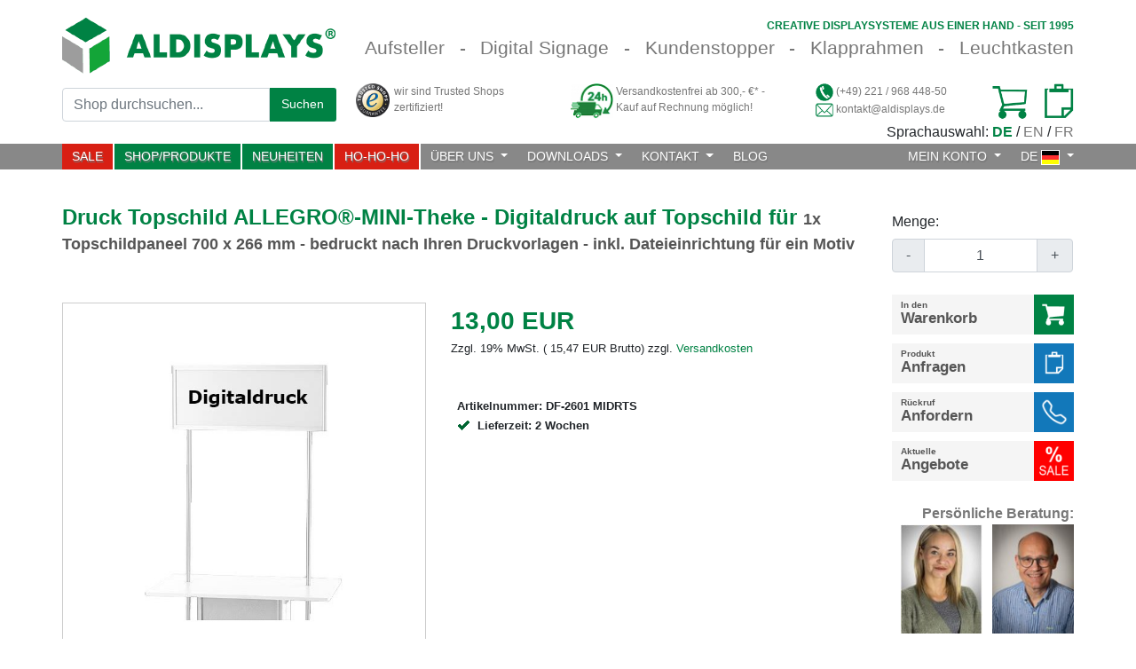

--- FILE ---
content_type: text/html;charset=utf-8
request_url: https://www.aldisplays.de/promotiontheke-zubehoer-digitaldruck-auf-topschild-fuer-minitheke.html
body_size: 46064
content:
<!DOCTYPE html>
<html xmlns="http://www.w3.org/1999/xhtml">
  <head><meta http-equiv="Content-Type" content="text/html; charset=UTF-8" />
    
                            <title>Promotiontheke ✔ mobile Theke  Allegro Mini-Theke - druck auf Topschild</title>
                            <meta name="description" content="Druck für Topschild für Mini Theke ✔Digitaldruck für Topschild mobile Mini Theke online bestellen ✔Kauf auf Rechnung möglich ✔oder Zahlung per Paypal und Sofortüberweisung ✔ab Lager Lieferbar" />
                            <meta name="keywords" content="Aufsteller, Kundenstopper, Klapprahmen, Digital Signage" />
                        
    <link rel="shortcut icon" type="image/x-icon" href="/favicon.ico" />
  <link rel="stylesheet" type="text/css" href="/bootstrap/css/bootstrap.min.css" /><link rel="stylesheet" type="text/css" href="/css/index.css" />
     
        
            <!-- cms_global_hreflang de -->
            <link rel="alternate" hreflang="x-default" href="https://www.aldisplays.de/promotiontheke-zubehoer-digitaldruck-auf-topschild-fuer-minitheke.html" />
            <link rel="alternate" hreflang="de-at" href="https://www.aldisplays.at/promotiontheke-zubehoer-digitaldruck-auf-topschild-fuer-minitheke.html" />
            <link rel="alternate" hreflang="de-ch" href="https://www.aldisplays.ch/promotiontheke-zubehoer-digitaldruck-auf-topschild-fuer-minitheke.html" />
            <link rel="alternate" hreflang="en" href="https://www.aldisplays.com/promotiontheke-zubehoer-digitaldruck-auf-topschild-fuer-minitheke.html" />
        
        
        
                                
    

                                    
        <meta name="viewport" content="width=device-width, initial-scale=1.0" /> 
        <meta name="format-detection" content="telephone=no" />   
        
            <link rel="canonical" href="https://www.aldisplays.de/promotiontheke-zubehoer-digitaldruck-auf-topschild-fuer-minitheke.html" />
            
                
                                    
            
                                                           
        
            <meta name="google-site-verification" content="J8mrb8HuIa9rBIwyY20ZcA16uYxGkNSVB5GDl-AWghk" />
            <meta name="google-site-verification" content="NdDdwZow2tgh2-B6dgaoLKLwCuOwB-9_buHbOUMco9k" />
                          
                            
                            
        
                
<link rel="stylesheet" type="text/css" href="/css/view-product.css" /><link rel="stylesheet" href="/lightbox/css/lightbox.min.css" /></head>
  <body id="visual-portal-wrapper" class="col-content frontend icons-on portaltype-product section-promotiontheke-zubehoer-digitaldruck-auf-topschild-fuer-minitheke.html site-ALDISPLAYS template-view_product thumbs-on userrole-anonymous viewpermission-none" dir="ltr" data-base-url="https://www.aldisplays.de/promotiontheke-zubehoer-digitaldruck-auf-topschild-fuer-minitheke.html" data-view-url="https://www.aldisplays.de/promotiontheke-zubehoer-digitaldruck-auf-topschild-fuer-minitheke.html" data-portal-url="https://www.aldisplays.de" data-i18ncatalogurl="https://www.aldisplays.de/plonejsi18n" data-pat-pickadate="{&quot;date&quot;: {&quot;selectYears&quot;: 200}, &quot;time&quot;: {&quot;interval&quot;: 5 } }" data-pat-plone-modal="{&quot;actionOptions&quot;: {&quot;displayInModal&quot;: false}}"><section id="portal-toolbar">
    </section><div id="cms-main">    
            <div id="cms-upper-content">
    
                            
        
                                   
        
            <div id="cms-static-menu-wrapper"></div>
                             
    
        <div id="cms-alerts-wrapper" class="container-fluid">    
            <div id="cms-alerts" class="container">                        
                   
                                 
                        
                    
                            
            </div>
        </div>
    

                             
    <div id="cms-header-wrapper" class="container-fluid">             
        <div id="cms-header" class="container de www">                             
            <div class="container header-row hr-1">
                <div class="header-content hc-left">
                    <a class="brand" href="/" aria-label="Startseite">
                        <img class="aldisplays-logo" alt="ALDISPLAYS® GmbH" width="265px" height="55px" src="[data-uri]" />
                    </a>
                </div>                                
                                                
                                                
                <div class="header-content hc-right">                    
                    <div class="slogan-row sr-1">                
                        <span class="super-pill sp1">Creative</span>
                        <span class="super-pill sp2">Displaysysteme</span>
                        <span class="super-pill sp3">aus</span>
                        <span class="super-pill sp4">einer</span>
                        <span class="super-pill sp5">Hand</span>
                        <span class="super-pill sp6 seperator">-</span>
                        <span class="super-pill sp7">seit</span>
                        <span class="super-pill sp8">1995</span>
                    </div>
                    <div class="slogan-row sr-2">                                        
                                                
                            <div class="slogan-pills de">
                                <span class="slogan-pill text t1 first">                                    
                                    <a href="/aufsteller.html">Aufsteller</a>
                                </span>
                                <span class="slogan-pill seperator sp1">-</span>
                                <span class="slogan-pill text t2">
                                    <a href="/digital-signage.html">Digital Signage</a>
                                </span>                           
                                <span class="slogan-pill seperator sp2">-</span>                 
                                <span class="slogan-pill text t3">
                                    <a href="/kundenstopper-alu.html">Kundenstopper</a>
                                </span>                        
                                <span class="slogan-pill seperator sp3">-</span>
                                <span class="slogan-pill text t4">
                                    <a href="/plakatrahmen-klapprahmen.html">Klapprahmen</a>
                                </span>
                                <span class="slogan-pill seperator sp4">-</span>                
                                <span class="slogan-pill text t5 last">
                                    <a href="/leuchtreklame.html">Leuchtkasten</a>
                                </span>
                            </div>
                                     
                                                           
                                                                                                
                    </div>
                </div>
            </div>
            <div class="container header-row hr-2">
                <div class="header-content hc-left">
                    <form id="search" action="/suche" method="get">
                        <input type="hidden" value="path" name="sort_on" />
                        <div class="input-group" id="cms-search">                                                    
                            <input type="text" class="form-control search" name="SearchableText" placeholder="Shop durchsuchen..." />                                
                            <div class="input-group-prepend" id="search-button">
                                <button class="input-group-text" type="submit">                                                                                
                                    Suchen
                                </button>
                            </div>                                                                                                                            
                        </div>
                    </form>      
                </div>
                <div class="header-content hc-right">
                    <a class="header-col hc-1" href="https://trustedshops.de/bewertung/info_X446BFDF5B99D541522E16760D291F028.html?utm_source=shop&amp;utm_medium=link&amp;utm_content=TrustmarkCellNo1__trustmark_and_reviews&amp;utm_campaign=trustbadge_maximised">
                        <div class="hc-l">                            
                            <img width="38px" height="38px" src="/img/header/icon-trusted-shop.png" alt="wir sind Trusted Shops zertifiziert!" />                            
                        </div>                
                        <div class="hc-r">                        
                            wir sind Trusted Shops zertifiziert!
                        </div>                     
                    </a> 
                                        
                    <a class="header-col hc-2" href="/versandkosten.html">                                
                        <div class="hc-l">
                            <img width="48px" height="48px" src="/img/header/icon-shipping-24.png" alt="Versand" />                            
                        </div>                
                        <div class="hc-r">                        
                                                    
                                                                   
                                    Versandkostenfrei ab 
                                    300,- €*
                                    -<br />
                                
                                
                                
                                    Kauf auf Rechnung möglich!                                    
                                                                                                                                  
                            
                                                        
                        </div>            
                    </a>
                    <div class="header-col hc-3">
                        <div class="hc-l">
                            <div class="contact">
                                <img class="contact-icon" width="20px" height="20px" src="/img/header/icon-contact-phone.png" alt="Telefonischer Kontakt" />
                                <a class="phone" href="tel:+4922196844850">
                                    (+49) 221 / 968 448-50
                                </a>                                                                
                            </div>                    
                            <div class="contact">
                                <img class="contact-icon" width="20px" height="20px" src="/img/header/icon-contact-email.png" alt="Kontakt via E-Mail" />
                                <a class="email" id="header-mail" href="mailto:kontakt@aldisplays.de?subject=%5BDE%5D%20Allgemeine%20Website-Anfrage">
                                    kontakt@aldisplays.de
                                </a>                                                                  
                            </div>                                                        
                        </div>
                    </div>   
                    <div class="header-col hc-4">
                        
                             
                            
                                <a class="hc-l marker wishlist" href="/memo" title="Ihre Merkliste">
                                    
                                    
                                        <span class="item-count disabled" id="item-count-inquiry">0</span>
                                                                        
                                </a>
                                <a class="hc-r marker minicart" href="/cart" title="Ihr Warenkorb">
                                    
                                    
                                        <span class="item-count disabled" id="item-count-shop">0</span>
                                                                                                                        
                                </a>
                                                
                                                             
                    </div>   
                </div>
            </div>
        </div>
    </div>


    <div class="container">
        <div id="language-widget">
            Sprachauswahl:
            
            <span class="lang-opt on">DE</span> 
            /
            <a rel="nofollow" class="lang-opt" href="/sl?ls=en&amp;came_from=https://www.aldisplays.de/promotiontheke-zubehoer-digitaldruck-auf-topschild-fuer-minitheke.html">EN</a>
            
            /
            <a rel="nofollow" class="lang-opt" href="/sl?ls=fr&amp;came_from=https://www.aldisplays.de/promotiontheke-zubehoer-digitaldruck-auf-topschild-fuer-minitheke.html">FR</a>
            
        </div>
    </div>


             
    <div id="cms-navbar-wrapper" class="container-fluid">         
        <div id="cms-navbar" class="container">
            <nav id="main-navbar" class="navbar navbar-expand-lg navbar-light bg-light">
                <a class="navbar-brand" href="/" aria-label="Startseite">
                    <span class="brand-title">
                        Hauptmenü
                    </span>
                </a>
                <button class="navbar-toggler" type="button" data-toggle="collapse" data-target="#main-nav" aria-controls="main-nav" aria-expanded="false" aria-label="Toggle navigation">
                    <span class="navbar-toggler-icon"></span>
                </button>
                <div class="collapse navbar-collapse" id="main-nav">
                    <ul class="navbar-nav mr-auto">
                        <li class="nav-item">
                            <a id="btn-aktion" class="nav-link nav-link-first" href="/aktionsangebote-von-aldisplays.html">                                                                
                                SALE
                                <span class="sr-only">(current)</span>
                            </a>                                                                                                                    
                        </li>                  
                        <li class="nav-item">
                            <a id="dp-link" class="nav-link" href="/produkte.html">
                                SHOP/PRODUKTE
                            </a>
                        </li>
                        <li class="nav-item">
                            <a id="btn-neuheiten" class="nav-link" href="/neuheiten">
                                NEUHEITEN
                            </a>
                        </li>      
                        <style>
                            #cms-navbar #main-navbar .nav-link#btn-neuheiten {background-color:#008244; border-right: 2px solid #FFF; color:#FFF;}
                            #cms-navbar #main-navbar .nav-link#btn-neuheiten:hover {background-color:#008244; color:#FFF; text-shadow:none;}
                            #cms-navbar #main-navbar .nav-link#btn-xmas {background-color:#d81f13; border-right: 2px solid #FFF; color:#FFF;}
                            #cms-navbar #main-navbar .nav-link#btn-xmas:hover {background-color:#c80f03; color:#FFF; text-shadow:none;}            
                        </style>
                        <li class="nav-item">
                            <a id="btn-xmas" class="nav-link" href="/ho-ho-ho">
                                HO-HO-HO
                            </a>
                        </li>
                        <li class="nav-item dropdown">
                            <a class="nav-link dropdown-toggle" href="#" id="navbar_dropdown_1" role="button" data-toggle="dropdown" aria-haspopup="true" aria-expanded="false">
                                ÜBER UNS
                            </a>
                            <div class="dropdown-menu" aria-labelledby="navbar_dropdown_1">
                                
                                                                                                                                                                            
                                                                                                                                                                                                                                         
                                            <a class="dropdown-item" href="https://www.aldisplays.de/unternehmensprofil.html" title="Unternehmensprofil" target="_self">Unternehmensprofil</a>                                                                                                                             
                                                                                
                                                                                                                                                                            
                                                                                                                                                                                                                                         
                                            <a class="dropdown-item" href="https://www.aldisplays.de/referenzen.html" title="Referenzen" target="_self">Referenzen</a>                                                                                                                             
                                                                                
                                                                                                                                                                            
                                                                                                                                                                                                                                         
                                            <a class="dropdown-item" href="https://www.aldisplays.de/milestones.html" title="Milestones - ein Jahresüberblick" target="_self">Milestones - ein Jahresüberblick</a>                                                                                                                             
                                                                                
                                                                                                                                                                            
                                                                                                                                                                                                                                         
                                            <a class="dropdown-item" href="https://www.aldisplays.de/impressum.html" title="Impressum - relevante Angaben" target="_self">Impressum - relevante Angaben</a>                                                                                                                             
                                                                                
                                                                                                                                                                            
                                                                                                                                                                                                                                         
                                            <a class="dropdown-item" href="https://www.aldisplays.de/versandkosten.html" title="Zahlung und Versand" target="_self">Zahlung und Versand</a>                                                                                                                             
                                                                                
                                                                                                                                                                            
                                                                                                                                                                                                                                         
                                            <a class="dropdown-item" href="https://www.aldisplays.de/newsletter-abonnieren.html" title="Newsletter abonnieren" target="_self">Newsletter abonnieren</a>                                                                                                                             
                                                                                
                                                                                                                                                                            
                                                                                                                                                                                                                                         
                                            <a class="dropdown-item" href="https://www.trustedshops.de/bewertung/info_X446BFDF5B99D541522E16760D291F028.html?utm_source=shop&amp;utm_medium=link&amp;utm_content=ReviewsInfoLayer__trustmark_and_reviews&amp;utm_campaign=trustbadge_maximised" title="Unsere Bewertungen bei Trusted Shops" target="_blank">Unsere Bewertungen bei Trusted Shops</a>                                                                                                                             
                                                                                
                                    
                                                                                                                
                            </div>
                        </li>
                        
                                               
                                                                                                             
                        <li class="nav-item dropdown">
                            <a class="nav-link dropdown-toggle" href="#" id="navbar_dropdown_2" role="button" data-toggle="dropdown" aria-haspopup="true" aria-expanded="false">
                                DOWNLOADS
                            </a>
                            <div class="dropdown-menu" aria-labelledby="navbar_dropdown_2">
                                
                                                                                                                                                                            
                                                                                                                                                                                                                                         
                                            <a class="dropdown-item" href="https://www.aldisplays.de/gesamtkatalog.html" title="Gesamtkatalog (per Post, als PDF, Online-Version)" target="_blank">Gesamtkatalog (per Post, als PDF, Online-Version)</a>                                                                                                                             
                                                                                
                                                                                                                                                                            
                                                                                                                                                                                                                                         
                                            <a class="dropdown-item" href="https://www.aldisplays.de/produktgruppen-broschueren.html" title="Produktgruppen (als separate PDF-Dateien)" target="_self">Produktgruppen (als separate PDF-Dateien)</a>                                                                                                                             
                                                                                
                                                                                                                                                                            
                                                                                                                                                                                                                                         
                                            <a class="dropdown-item" href="https://www.aldisplays.de/datenblaetter" title="Datenblätter (einzelne Produkte als PDF)" target="_self">Datenblätter (einzelne Produkte als PDF)</a>                                                                                                                             
                                                                                
                                                                                                                                                                            
                                                                                                                                                                                                                                         
                                            <a class="dropdown-item" href="https://www.aldisplays.de/samsung-magicinfo.html" title="Digital Signage (Samsung Software MagicInfo und mehr)" target="_self">Digital Signage (Samsung Software MagicInfo und mehr)</a>                                                                                                                             
                                                                                
                                                                                                                                                                            
                                                                                                                                                                                                                                         
                                            <a class="dropdown-item" href="https://www.aldisplays.de/druckrichtlinien.html" title="Druckrichtlinien" target="_self">Druckrichtlinien</a>                                                                                                                             
                                                                                
                                                                                                                                                                            
                                                                                                                                                                                                                                         
                                            <a class="dropdown-item" href="https://www.aldisplays.de/imagefilme.html" title="Imagefilme" target="_self">Imagefilme</a>                                                                                                                             
                                                                                
                                                                                                                                                                            
                                                                                                                                                                                                                                         
                                            <a class="dropdown-item" href="https://www.aldisplays.de/aufbauanleitungen.html" title="Aufbauanleitungen" target="_self">Aufbauanleitungen</a>                                                                                                                             
                                                                                
                                                                                                                                                                            
                                                                                                                                                                                                                                         
                                            <a class="dropdown-item" href="https://www.aldisplays.de/media/pdfs/widerrufsformular-verbraucher-2022.pdf" title="Widerrufsformular für Verbraucher" target="_blank">Widerrufsformular für Verbraucher</a>                                                                                                                             
                                                                                
                                    
                                                                                                                
                            </div>
                        </li>                                                                                                    
                        <li class="nav-item dropdown">
                            <a class="nav-link dropdown-toggle" href="#" id="navbar_dropdown_3" role="button" data-toggle="dropdown" aria-haspopup="true" aria-expanded="false">
                                KONTAKT
                            </a>
                            <div class="dropdown-menu" aria-labelledby="navbar_dropdown_3">                                    
                                <a class="dropdown-item" href="/team.html" title="Ansprechpartner">
                                    Ansprechpartner
                                </a>
                                <a class="dropdown-item" href="/kontakt" title="Allgemeine Anfrage">                                    
                                    Allgemeine Anfrage
                                </a>                            
                                <a class="dropdown-item" href="/anfahrt-routenplaner.html" title="Anfahrt / Routenplanung">                                    
                                    Anfahrt / Routenplanung
                                </a>
                                <a class="dropdown-item" href="/https://g.page/ALDISPLAYS-GmbH/review?rc" title="Bewerten Sie uns bei Google">                                    
                                    Bewerten Sie uns bei Google
                                </a>                                    
                                <a class="dropdown-item" href="/https://www.trustedshops.de/bewertung/bewerten_X446BFDF5B99D541522E16760D291F028.html" title="Bewerten Sie uns bei Trusted Shops">                                    
                                    Bewerten Sie uns bei Trusted Shops
                                </a>                                    
                                <a class="dropdown-item" href="/newsletter-anmeldung" title="Newsletter-Anmeldung">                                    
                                    Newsletter-Anmeldung
                                </a>
                                <a class="dropdown-item" href="/uebermittlung-von-druckdaten.html" title="Übermittlung von Druckdaten">                                    
                                    Übermittlung von Druckdaten
                                </a>                                    
                            </div>
                        </li> 
                        <li class="nav-item">
                            <a class="nav-link" href="/blog">
                                BLOG 
                            </a>
                        </li>
                    </ul>  
                    <ul class="navbar-nav ml-auto" id="dropdown-languages"> 
                    
                        <li class="nav-item dropdown dashboard">                                
                                                    
                                <a class="nav-link dropdown-toggle dashboard" id="navbar_dropdown_4" role="button" href="/kundenlogin" title="MEIN KONTO">
                                    MEIN KONTO 
                                    <span class="dashboard-status out"></span>
                                </a>
                            
                            
                        </li>                                                               
                        <li class="nav-item dropdown nav-item-last">
                            <a class="nav-link nav-link-last dropdown-toggle" href="#" id="navbar_dropdown_5" role="button" data-toggle="dropdown" aria-haspopup="true" aria-expanded="false">
                                DE                                
                                <img width="21px" height="17px" class="language-flag" src="/img/header/de.png" alt="ALDISPLAYS® GmbH" />                                    
                            </a>                                                                                                            
                            <div id="navbar_dropdown_5_dd" class="dropdown-menu dropdown-menu-right" aria-labelledby="navbar_dropdown_5">                                                                
                                                                                                                                                            
                                    <a class="dropdown-item language ch" href="https://www.aldisplays.ch" title="ast GmbH - Unser Schweizer&lt;br&gt; Partner für Verkaufsförderungssysteme">
                                        <span class="lang-icon-w">
                                            <img class="lang-icon" width="21px" height="17px" src="/img/header/ch.png" alt="ast GmbH - Unser Schweizer&lt;br&gt; Partner für Verkaufsförderungssysteme" /> 
                                        </span>
                                        <span class="lang-text">
                                            ast GmbH - Unser Schweizer<br /> Partner für Verkaufsförderungssysteme
                                        </span>                             
                                    </a>
                                    <a class="dropdown-item language ch digital" href="https://www.digital.aldisplays.ch/digital-signage.html" title="screenpro AG - Unser Schweizer&lt;br&gt; Partner für Digital Signage">
                                        <span class="lang-icon-w">
                                            <img class="lang-icon" width="21px" height="17px" src="/img/header/ch.png" alt="screenpro AG - Unser Schweizer&lt;br&gt; Partner für Digital Signage" /> 
                                        </span>
                                        <span class="lang-text">
                                            screenpro AG - Unser Schweizer<br /> Partner für Digital Signage
                                        </span>                             
                                    </a>                                    
                                    <a class="dropdown-item language at" href="https://www.aldisplays.at" title="ALDISPLAYS® GmbH Österreich">
                                        <span class="lang-icon-w">
                                            <img class="lang-icon" width="21px" height="17px" src="/img/header/at.png" alt="ALDISPLAYS® GmbH Österreich" /> 
                                        </span>
                                        <span class="lang-text">
                                            ALDISPLAYS® GmbH Österreich
                                        </span>                             
                                    </a>                                    
                                    <a class="dropdown-item language com" href="https://www.aldisplays.com" title="ALDISPLAYS® GmbH International">
                                        <span class="lang-icon-w">
                                            <img class="lang-icon" width="21px" height="17px" src="/img/header/com.png" alt="ALDISPLAYS® GmbH International" /> 
                                        </span>
                                        <span class="lang-text">
                                            ALDISPLAYS® GmbH International
                                        </span>                             
                                    </a>                                                                    
                                
                                
                                                            
                                                                                                 
                            </div>
                        </li>                                                    
                    </ul>
                </div>
            </nav>
        </div>                      
    </div>
           
            <div id="cms-navbar-dropdown-wrapper">
            </div>
        
                
                                    
    
                                 
    

    
</div>
            <div id="cms-contents-wrapper" class="container-fluid">
                <div id="cms-contents" class="container"><div class="cms-row">
            <div class="cms-content">
                <article id="content">

            
            
                <div id="cms-view" class="tgpc">
                    

                                            




                        
                        
                            <div id="cms-product" itemscope="" itemtype="https://schema.org/Product" data-item="82f520ce9f2f46fdb65b24027de8e971">
                                <meta content="Aldisplays" itemprop="brand" />
                                <form id="product-form">
                                    
                                        <div id="product-left">
                                            <div class="product-row">
                                                <h1 class="product-name" ec-name="Druck Topschild ALLEGRO®-MINI-Theke - Digitaldruck auf Topschild für - 1x Topschildpaneel 700 x 266 mm - bedruckt nach Ihren Druckvorlagen - inkl. Dateieinrichtung für ein Motiv">
                                                    <span class="h1m">Druck Topschild ALLEGRO®-MINI-Theke - Digitaldruck auf Topschild für</span>
                                                    <span class="h1s">1x Topschildpaneel 700 x 266 mm - bedruckt nach Ihren Druckvorlagen - inkl. Dateieinrichtung für ein Motiv</span>
                                                </h1>
                                                <br />
                                            </div>
                                            
                                                <div class="product-row" id="cms-tprs-link" data-toggle="modal" data-target="#cms-trusted-product-review-sticker">
                                                    <div id="TCSTARS"></div>
                                                    <div class="cms-tprs-link-label">Bewertungen unserer Kunden</div>
                                                </div>
                                            
                                            <div class="product-row">
                                                <div id="product-col-left">
                                                    <div class="product-row">
                                                        
                                                            <div class="product-image preview">
                                                                <a data-lightbox="product" href="https://www.aldisplays.de/promotiontheke-zubehoer-digitaldruck-auf-topschild-fuer-minitheke.html/zubeh_r-topschild-digitaldruck_4.jpg" data-title="Zubeh r-Topschild-Digitaldruck 4" title="Zubeh r-Topschild-Digitaldruck 4">
                                                                    <img src="https://www.aldisplays.de/promotiontheke-zubehoer-digitaldruck-auf-topschild-fuer-minitheke.html/zubeh_r-topschild-digitaldruck_4.jpg" alt="Zubeh r-Topschild-Digitaldruck 4" />
                                                                </a>
                                                            </div>
                                                            <div class="product-thumbs">
                                                                
                                                            </div>
                                                        
                                                    </div>
                                                </div>
                                                <div id="product-col-right">
                                                    <div class="product-row">
                                                        <ul class="price-box">
                                                            
                                                                <span itemprop="name" content="Druck Topschild ALLEGRO®-MINI-Theke - Digitaldruck auf Topschild für - 1x Topschildpaneel 700 x 266 mm - bedruckt nach Ihren Druckvorlagen - inkl. Dateieinrichtung für ein Motiv"></span>
                                                                
                                                                    <link itemprop="image" href="https://www.aldisplays.de/promotiontheke-zubehoer-digitaldruck-auf-topschild-fuer-minitheke.html/zubeh_r-topschild-digitaldruck_4.jpg" />
                                                                
                                                                <span itemprop="sku" content="DF-2601 MIDRTS"></span>
                                                                <div style="display:none" itemprop="offers" itemscope="" itemtype="https://schema.org/AggregateOffer">
                                                                    <span itemprop="lowPrice" content="15.47"></span>
                                                                    <span itemprop="highPrice" content="15.47"></span>
                                                                    <span itemprop="priceCurrency" content="EUR"></span>
                                                                    <span itemprop="price" content="15.47"></span>
                                                                    <link itemprop="availability" href="http://schema.org/InStock" />
                                                                    <span></span>
                                                                </div>
                                                                
                                                                
                                                                    <li class="pb-price">
                                                                        13,00 EUR
                                                                    </li>
                                                                
                                                                
                                                                    <li class="pb-info">
                                                                        Zzgl.
                                                                        19%
                                                                        MwSt.
                                                                        
                                                                            (
                                                                            15,47 EUR
                                                                            Brutto)
                                                                        
                                                                        zzgl.
                                                                        <a class="pb-hl-green" href="/versandkosten.html">
                                                                            Versandkosten
                                                                        </a>
                                                                    </li>
                                                                
                                                            
                                                        </ul>
                                                    </div>                                                    
                                                    
                                                        
                                                                                                        
                                                    
                                                        
                                                        
                                                            <div class="product-row">
                                                                <ul class="green_bullets">
                                                                    <li class="no-bp">
                                                                        <b>Artikelnummer</b>: DF-2601 MIDRTS
                                                                    </li>
                                                                    
                                                                        <li><b>Lieferzeit: 2 Wochen</b></li>
                                                                    
                                                                </ul>
                                                            </div>
                                                        
                                                    
                                                                                                            
                                                        
                                                    
                                                </div>
                                            </div>
                                        </div>
                                        <div id="product-right">
                                            <div id="support-box">
                                                <div id="support-box-scroller">
                                                    <input type="hidden" name="product" value="82f520ce9f2f46fdb65b24027de8e971" />
                                                    <input type="hidden" name="artikelnummer" value="DF-2601 MIDRTS" />
                                                    <div class="product-row amount-row">
                                                        <label id="amount-label" for="amount" class="col-form-label">Menge:</label>
                                                        <div id="amount-input" class="input-group">
                                                            
                                                                <div class="input-group-prepend">
                                                                    <div class="input-group-text" id="amount-decrease">-</div>
                                                                </div>
                                                                <input type="text" class="form-control" id="amount" name="amount" value="1" min-value="1" />
                                                                <div class="input-group-append">
                                                                    <div class="input-group-text" id="amount-increase">+</div>
                                                                </div>
                                                            
                                                            
                                                        </div>
                                                    </div>
                                                    <div class="product-row cta-row cta-buttons">
                                                            
                                                                <div id="cta-shop-2" class="cta-button cta-button-cart">
                                                                    <input alt="Submit" class="submit-shop" name="shop" value="1" type="hidden" />
                                                                    <div class="cta-text">
                                                                        <div class="cta-upper">
                                                                            In den
                                                                        </div>
                                                                        <div class="cta-lower">
                                                                            Warenkorb
                                                                        </div>
                                                                    </div>
                                                                    <div class="cta-icon">
                                                                    </div>
                                                                </div>
                                                                <div class="cta-shop-infobox">
                                                                    <div class="alert alert-danger" role="alert">
                                                                        Bitte überprüfen Sie die Zubehörauswahl
                                                                    </div>
                                                                </div>
                                                            
                                                        <div id="cta-inquiry-2" class="cta-button cta-button-memo">
                                                            <input alt="Submit" class="submit-inquiry" name="inquiry" value="1" type="hidden" />
                                                            <div class="cta-text">
                                                                <div class="cta-upper">
                                                                    Produkt
                                                                </div>
                                                                <div class="cta-lower">
                                                                    Anfragen
                                                                </div>
                                                            </div>
                                                            <div class="cta-icon">
                                                            </div>
                                                        </div>
                                                        <a id="cta-callback" class="cta-button cta-button-callback de" href="mailto:kontakt@aldisplays.de?subject=%5BDE%5D%20Bitte%20um%20Rückruf">
                                                            <span class="cta-text">
                                                                <span class="cta-upper">
                                                                    Rückruf
                                                                </span>
                                                                <span class="cta-lower">
                                                                    Anfordern
                                                                </span>
                                                            </span>
                                                            <span class="cta-icon">
                                                            </span>
                                                        </a>
                                                        <a id="cta-sale" class="cta-button cta-button-sale de" href="aktionsangebote-von-aldisplays.html">
                                                            <span class="cta-text">
                                                                <span class="cta-upper">
                                                                    Aktuelle
                                                                </span>
                                                                <span class="cta-lower">
                                                                    Angebote
                                                                </span>
                                                            </span>
                                                            <span class="cta-icon">
                                                            </span>
                                                        </a>      
                                                    </div>
                                                    <div class="product-row">
                                                        <div class="support-row">
                                                            <span class="support-headline">Persönliche Beratung:</span>
                                                        </div>
                                                        
                                                            <div class="support-row support-row de www sr-items-4">
                                                                
                                                                    

                                                                        <a class="support-contact" href="/team.html">
                                                                            
                                                                                
                                                                                    <img width="50px" alt="Unser Support" src="https://www.aldisplays.de/team.html/copy_of_profil-10/p7271680-720.jpg/@@images/image/thumb" />
                                                                                
                                                                            
                                                                        </a>

                                                                    
                                                                
                                                                    

                                                                        <a class="support-contact" href="/team.html">
                                                                            
                                                                                
                                                                                    <img width="50px" alt="Unser Support" src="https://www.aldisplays.de/team.html/copy2_of_profil-9/vanessa-koch.jpg/@@images/image/thumb" />
                                                                                
                                                                            
                                                                        </a>

                                                                    
                                                                
                                                                    

                                                                        <a class="support-contact" href="/team.html">
                                                                            
                                                                                
                                                                                    <img width="50px" alt="Unser Support" src="https://www.aldisplays.de/team.html/profil-6/barbara-pohlmann-beckerling-1.jpg/@@images/image/thumb" />
                                                                                
                                                                            
                                                                        </a>

                                                                    
                                                                
                                                                    

                                                                        <a class="support-contact" href="/team.html">
                                                                            
                                                                                
                                                                                    <img width="50px" alt="Unser Support" src="https://www.aldisplays.de/team.html/profil-4/profilbild.jpg/@@images/image/thumb" />
                                                                                
                                                                            
                                                                        </a>

                                                                    
                                                                
                                                            </div>
                                                        
                                                        <div class="support-row support-phone">
                                                            <a class="support-cta" href="tel:+4922196844850">
                                                                (+49) 221 / 968 448-50
                                                            </a>
                                                        </div>
                                                        <div class="support-row support-email">
                                                            <a class="support-cta" href="mailto:kontakt@aldisplays.de?subject=%5BDE%5D%20Allgemeine%20Website-Produktanfrage">
                                                                kontakt@aldisplays.de
                                                            </a>
                                                        </div>
                                                    </div>
                                                </div>
                                            </div>
                                        </div>
                                            <div id="product-center" class="product-tabs">
                                                <div class="product-tabs-inner">
                                                    
                                                        <ul class="nav nav-tabs">
                                                            <li class="nav-item">
                                                                <a class="nav-link active" data-toggle="tab" href="#produktdetails">
                                                                    Produktdetails
                                                                </a>
                                                            </li>
                                                            
                                                                
                                                            
                                                            
                                                            
                                                                
                                                            
                                                        </ul>
                                                        <div class="tab-content">
                                                            <div class="tab-pane container active" id="produktdetails">
                                                                <div class="col-md-50" id="details">
                                                                    <table>
                                                                        <tbody>
                                                                            <tr>
                                                                                <td>
                                                                                    Beschreibung
                                                                                </td>
                                                                                <td>
                                                                                    <h2>Druck Topschild ALLEGRO®-MINI-Theke - Digitaldruck auf Topschild für - 1x Topschildpaneel 700 x 266 mm - bedruckt nach Ihren Druckvorlagen - inkl. Dateieinrichtung für ein Motiv</h2>
                                                                                </td>
                                                                            </tr>
                                                                            <tr>
                                                                                <td></td>
                                                                                <td>
                                                                                    Druck auf Topschild für ALLEGRO®-MINI-Theke
                                                                                     ...
                                                                                </td>
                                                                            </tr>
                                                                            
                                                                            
                                                                            
                                                                            
                                                                            <tr>
                                                                                <td>
                                                                                    Anwendung
                                                                                </td>
                                                                                <td>
                                                                                    Innenbereich
                                                                                </td>
                                                                            </tr>
                                                                            
                                                                            <tr>
                                                                                <td>
                                                                                    Artikelnummer
                                                                                </td>
                                                                                <td>
                                                                                    DF-2601 MIDRTS
                                                                                </td>
                                                                            </tr>
                                                                            <tr>
                                                                                <td>
                                                                                    EAN
                                                                                </td>
                                                                                <td>
                                                                                    0704270663827
                                                                                </td>
                                                                            </tr>
                                                                            <tr>
                                                                                <td>
                                                                                    Gewicht (in kg)
                                                                                </td>
                                                                                <td>
                                                                                    0.2
                                                                                </td>
                                                                            </tr>
                                                                            
                                                                            
                                                                                <tr>
                                                                                    <td>
                                                                                        Lieferzeit<br />(Zwischenverkauf vorbehalten)
                                                                                    </td>
                                                                                    <td>
                                                                                        Lieferzeit: 2 Wochen
                                                                                    </td>
                                                                                </tr>
                                                                            
                                                                            
                                                                            
                                                                            
                                                                        </tbody>
                                                                    </table>
                                                                    <div class="rp-container">
                                                                        <div class="rp-loader">
                                                                            <div class="alert alert-primary" role="alert">
                                                                                <img class="status-image status-working" width="24" src="/img/loader-004085.png" />
                                                                                Mit ähnlichen Produkten vergleichen:
                                                                            </div>
                                                                        </div>
                                                                        <div id="related-products" item-data="82f520ce9f2f46fdb65b24027de8e971"></div>
                                                                    </div>
                                                                    
                                                                    
                                                                        
                                                                        
                                                                            <div class="col-md-50 cms-typo" id="beschreibung">
                                                                                <div>
<p>
<b>
   Die Mini-Theke
  </b>
<span>
   kann dort eingesetzt werden, wo das Platzangebot gering ist und trotzdem eine
  </span>
<b>
   komplette Präsentation aus der Tasche gezaubert
  </b>
<span>
   werden soll.
  </span>
</p>
<p>
<b>
   Abmessungen
  </b>
  : ca. 700 x 900 x 500 mm (BxHxT)
 </p>
<p>
  Standardmäßig liefern wir alle Thekenmodelle mit
  <b>
   weißen Leichtschaum-Paneelfüllungen
  </b>
  ,
  <b>
   Deckelplatten aus Spanplatte
  </b>
  (weiß oder Buchedekor), sowie einem
  <b>
   Einlegeboden
  </b>
  aus weißer Spanplatte.
 </p>
<p>
<b>
   Optional
  </b>
  erhältlich sind
  <b>
   Transportkoffer
  </b>
  und -
  <b>
   taschen
  </b>
  , sowie
  <b>
   Topschildaufsatz
  </b>
  und
  <b>
   abschließbare Drehflügeltüren
  </b>
  .
 </p>
<h3>
  Digitaldruckrichtlinien zum Download:
 </h3>
<p>
<a>
<b>
    Digitalruckrichtlinien zum Download!
   </b>
</a>
</p>
<p>
<span>
   Produkt: ALLEGRO® – Minitheke
  </span>
</p>
<p>
  Ausführung: 3-teilige Aluminium-Rahmenreihe, silber eloxiert, rückseitig offen; Füllungen aus weißen Forexpaneelen; Einlegeboden aus weißer 16 mm Spanplatte; inkl. Deckelplatte aus 16 mm Spanplatte (weiß oder Buchedekor) mit umlaufendem Kantenschutz.
 </p>
<p>
  Gewicht: ca. 16 kg
 </p>
<p>
  Abmessung: Paneelmaß Front – 700 x 866 mm (Sichtmaß – 690 x 856 mm) Paneelmaß Seite – 455 x 866 mm (Sichtmaß – 445 x 856 mm)
 </p>
<p>
<br />
<br />
<br />
<span>
</span>
</p>
</div>
                                                                            </div>
                                                                        
                                                                    
                                                                </div>
                                                            </div>
                                                            
                                                                <div class="tab-pane container fade" id="downloads">
                                                                    
                                                                </div>
                                                            
                                                            
                                                            
                                                                
                                                            
                                                        </div>
                                                    
                                                </div>
                                            </div>
                                    
                                </form>
                            </div>
                            <div id="cms-modal-container">
                                
    <div class="modal fade cms-modal" tabindex="-1" role="dialog" aria-hidden="true" id="cms-loader-shop" aria-labelledby="cms-loader-shop">
        <div class="modal-dialog modal-dialog-centered" role="document">
            <div class="modal-content">            
                
                    
                                                                                                                                                
                                                                                                        
                                <div class="alert alert-success status-success" role="alert">
                                    <span>Ihr Produkt</span>                         
                                    <span class="product-title">Druck Topschild ALLEGRO®-MINI-Theke - Digitaldruck auf Topschild für - 1x Topschildpaneel 700 x 266 mm - bedruckt nach Ihren Druckvorlagen - inkl. Dateieinrichtung für ein Motiv</span>                        
                                    <span>
                                        wurde in den Warenkorb gelegt.                                    
                                    </span>                           
                                    <img class="status-image status-success" width="24" src="/img/success-008244.png" />                                                                               
                                </div>
                                <div class="alert alert-secondary status-working" role="alert">
                                    <span>Ihr Produkt</span>                         
                                    <span class="product-title">Druck Topschild ALLEGRO®-MINI-Theke - Digitaldruck auf Topschild für - 1x Topschildpaneel 700 x 266 mm - bedruckt nach Ihren Druckvorlagen - inkl. Dateieinrichtung für ein Motiv</span>                        
                                    <span>
                                        wird in den Warenkorb gelegt.                                    
                                    </span>                          
                                    <img class="status-image status-working" width="24" src="/img/loader-666666.png" />                                      
                                </div>                                                                                                                  
                            
                            
                            <div class="tbox-row">
                                <span class="promotions-headline">Diese Artikel könnten Sie ebenfalls interessieren:</span>                                                                                
                                <div id="promotions">                            
                                                                
                                        
                                            <div class="promotion-shell">
                                                <a class="promotion disabled" target="_blank" href="https://www.aldisplays.de/kundenstopper-indoor-din-a1.html">
                                                    
                                                        
                                                            <span class="promotion-image">
                                                                <img width="100" src="https://www.aldisplays.de/kundenstopper-indoor-din-a1.html/kundenstopper-indoor.jpg/@@images/image/preview" alt="Kundenstopper-Indoor.jpg" />
                                                            </span>
                                                                                                                                                
                                                    
                                                    <span class="promotion-title">
                                                        Kundenstopper INDOOR
                                                        Einlegeformat: DIN A1 (594x841 mm)
                                                        DIN A1 (594x841 mm)
                                                    </span>                                            
                                                </a>
                                            </div>
                                                                                                                                                                                  
                                                                
                                        
                                            <div class="promotion-shell">
                                                <a class="promotion disabled" target="_blank" href="https://www.aldisplays.de/schaukasten-eco-bt26-indoor-2x2-din-a4-auenformat-491x655mm.html">
                                                    
                                                        
                                                            <span class="promotion-image">
                                                                <img width="100" src="https://www.aldisplays.de/schaukasten-eco-bt26-indoor-2x2-din-a4-auenformat-491x655mm.html/schaukasten_bt26__indoor_2x2.jpg/@@images/image/preview" alt="Schaukasten BT26  Indoor 2x2" />
                                                            </span>
                                                                                                                                                
                                                    
                                                    <span class="promotion-title">
                                                        Schaukasten ECO BT26 Indoor
                                                        2x2 DIN A4 (Außenformat: 491x655mm)
                                                        4x DIN A4
                                                    </span>                                            
                                                </a>
                                            </div>
                                                                                                                                                                                  
                                                                
                                        
                                            <div class="promotion-shell">
                                                <a class="promotion disabled" target="_blank" href="https://www.aldisplays.de/digitale-info-stele-economy-bautiefe-72-mm-einseitig-43-zoll-schwarz.html">
                                                    
                                                        
                                                            <span class="promotion-image">
                                                                <img width="100" src="https://www.aldisplays.de/digitale-info-stele-economy-bautiefe-72-mm-einseitig-43-zoll-schwarz.html/digitale-infostele-trendline-4k-swz.jpg/@@images/image/preview" alt="Digitale Infostele TRENDLINE 4K swz.jpg" />
                                                            </span>
                                                                                                                                                
                                                    
                                                    <span class="promotion-title">
                                                        Digital Signage Digitale Info-Stele TrendLine
                                                        für den Inneneinsatz - Größe: 43 Zoll - 4K UHD
                                                        43 Zoll
                                                    </span>                                            
                                                </a>
                                            </div>
                                                                                                                                                                                  
                                                                
                                        
                                            <div class="promotion-shell">
                                                <a class="promotion disabled" target="_blank" href="https://www.aldisplays.de/holz-aufsteller-oben-offener-rahmen-format-55x85cm-eckiges-profil-farbe-schwarz.html">
                                                    
                                                        
                                                            <span class="promotion-image">
                                                                <img width="100" src="https://www.aldisplays.de/holz-aufsteller-oben-offener-rahmen-format-55x85cm-eckiges-profil-farbe-schwarz.html/holz-aufsteller-fast-switch-schwarz.jpg/@@images/image/preview" alt="Holz-Aufsteller-Fast-Switch-schwarz" />
                                                            </span>
                                                                                                                                                
                                                    
                                                    <span class="promotion-title">
                                                        Holz-Aufsteller (oben offener Rahmen)
                                                        Format: 55x85cm - Profil: eckig
                                                        55x85 cm
                                                    </span>                                            
                                                </a>
                                            </div>
                                                                                                                                                                                  
                                    
                                </div>
                            </div>
                            <div class="tbox-row user-actions">
                                
                                    <a id="cta-shop-continue-shopping" title="Weiter einkaufen" class="btn btn-continue-shopping disabled">Weiter einkaufen</a>
                                    <a id="cta-goto-cart" title="Zum Warenkorb" class="btn btn-primary btn-cart disabled" href="/cart">Zum Warenkorb</a> 
                                
                                                    
                            </div>                            
                        
                                                                
                
                                                                        
            </div>
        </div>                            
    </div>

                                
    <div class="modal fade cms-modal" tabindex="-1" role="dialog" aria-hidden="true" id="cms-loader-inquiry" aria-labelledby="cms-loader-inquiry">
        <div class="modal-dialog modal-dialog-centered" role="document">
            <div class="modal-content">            
                
                    
                                                                                                                                                
                            
                                                                            
                                <div class="alert alert-success status-success" role="alert">
                                    <span>Ihr Produkt</span>                         
                                    <span class="product-title">Druck Topschild ALLEGRO®-MINI-Theke - Digitaldruck auf Topschild für - 1x Topschildpaneel 700 x 266 mm - bedruckt nach Ihren Druckvorlagen - inkl. Dateieinrichtung für ein Motiv</span>                        
                                    <span>
                                        wurde auf die Anfrageliste gelegt.                                    
                                    </span>                            
                                    <img class="status-image status-success" width="24" src="/img/success-008244.png" />                                                                              
                                </div>
                                <div class="alert alert-secondary status-working" role="alert">
                                    <span>Ihr Produkt</span>                         
                                    <span class="product-title">Druck Topschild ALLEGRO®-MINI-Theke - Digitaldruck auf Topschild für - 1x Topschildpaneel 700 x 266 mm - bedruckt nach Ihren Druckvorlagen - inkl. Dateieinrichtung für ein Motiv</span>                        
                                    <span>
                                        wird auf die Anfrageliste gelegt.                                    
                                    </span>                           
                                    <img class="status-image status-working" width="24" src="/img/loader-666666.png" />                                     
                                </div>                                                                                
                            
                            <div class="tbox-row">
                                <span class="promotions-headline">Diese Artikel könnten Sie ebenfalls interessieren:</span>                                                                                
                                <div id="promotions">                            
                                                                
                                        
                                            <div class="promotion-shell">
                                                <a class="promotion disabled" target="_blank" href="https://www.aldisplays.de/kundenstopper-indoor-din-a1.html">
                                                    
                                                        
                                                            <span class="promotion-image">
                                                                <img width="100" src="https://www.aldisplays.de/kundenstopper-indoor-din-a1.html/kundenstopper-indoor.jpg/@@images/image/preview" alt="Kundenstopper-Indoor.jpg" />
                                                            </span>
                                                                                                                                                
                                                    
                                                    <span class="promotion-title">
                                                        Kundenstopper INDOOR
                                                        Einlegeformat: DIN A1 (594x841 mm)
                                                        DIN A1 (594x841 mm)
                                                    </span>                                            
                                                </a>
                                            </div>
                                                                                                                                                                                  
                                                                
                                        
                                            <div class="promotion-shell">
                                                <a class="promotion disabled" target="_blank" href="https://www.aldisplays.de/schaukasten-eco-bt26-indoor-2x2-din-a4-auenformat-491x655mm.html">
                                                    
                                                        
                                                            <span class="promotion-image">
                                                                <img width="100" src="https://www.aldisplays.de/schaukasten-eco-bt26-indoor-2x2-din-a4-auenformat-491x655mm.html/schaukasten_bt26__indoor_2x2.jpg/@@images/image/preview" alt="Schaukasten BT26  Indoor 2x2" />
                                                            </span>
                                                                                                                                                
                                                    
                                                    <span class="promotion-title">
                                                        Schaukasten ECO BT26 Indoor
                                                        2x2 DIN A4 (Außenformat: 491x655mm)
                                                        4x DIN A4
                                                    </span>                                            
                                                </a>
                                            </div>
                                                                                                                                                                                  
                                                                
                                        
                                            <div class="promotion-shell">
                                                <a class="promotion disabled" target="_blank" href="https://www.aldisplays.de/digitale-info-stele-economy-bautiefe-72-mm-einseitig-43-zoll-schwarz.html">
                                                    
                                                        
                                                            <span class="promotion-image">
                                                                <img width="100" src="https://www.aldisplays.de/digitale-info-stele-economy-bautiefe-72-mm-einseitig-43-zoll-schwarz.html/digitale-infostele-trendline-4k-swz.jpg/@@images/image/preview" alt="Digitale Infostele TRENDLINE 4K swz.jpg" />
                                                            </span>
                                                                                                                                                
                                                    
                                                    <span class="promotion-title">
                                                        Digital Signage Digitale Info-Stele TrendLine
                                                        für den Inneneinsatz - Größe: 43 Zoll - 4K UHD
                                                        43 Zoll
                                                    </span>                                            
                                                </a>
                                            </div>
                                                                                                                                                                                  
                                                                
                                        
                                            <div class="promotion-shell">
                                                <a class="promotion disabled" target="_blank" href="https://www.aldisplays.de/holz-aufsteller-oben-offener-rahmen-format-55x85cm-eckiges-profil-farbe-schwarz.html">
                                                    
                                                        
                                                            <span class="promotion-image">
                                                                <img width="100" src="https://www.aldisplays.de/holz-aufsteller-oben-offener-rahmen-format-55x85cm-eckiges-profil-farbe-schwarz.html/holz-aufsteller-fast-switch-schwarz.jpg/@@images/image/preview" alt="Holz-Aufsteller-Fast-Switch-schwarz" />
                                                            </span>
                                                                                                                                                
                                                    
                                                    <span class="promotion-title">
                                                        Holz-Aufsteller (oben offener Rahmen)
                                                        Format: 55x85cm - Profil: eckig
                                                        55x85 cm
                                                    </span>                                            
                                                </a>
                                            </div>
                                                                                                                                                                                  
                                    
                                </div>
                            </div>
                            <div class="tbox-row user-actions">
                                
                                
                                    <a id="cta-inquiry-continue-shopping" title="Weiter einkaufen" class="btn btn-continue-shopping disabled">Weiter einkaufen</a>
                                    <a id="cta-goto-memo" title="Zur Anfrageliste" class="btn btn-primary btn-memo disabled" href="/memo">Zur Anfrageliste</a> 
                                                    
                            </div>                            
                        
                                                                
                
                                                                        
            </div>
        </div>                            
    </div>

                            </div>
                        
                        
                        
                                     
    <div class="modal fade cms-modal cms-trusted-product-review-sticker" id="cms-trusted-product-review-sticker" tabindex="-1" role="dialog" aria-labelledby="exampleModalLabel" aria-hidden="true">            
        <div class="modal-dialog modal-dialog-centered" role="document">
            <div class="modal-content">
                <div class="tprs-row">
                    <div class="alert alert-success status-success" role="alert">
                        <span>Kundenbewertungen für unser Produkt</span>                         
                        <span class="product-title">Druck Topschild ALLEGRO®-MINI-Theke - Digitaldruck auf Topschild für - 1x Topschildpaneel 700 x 266 mm - bedruckt nach Ihren Druckvorlagen - inkl. Dateieinrichtung für ein Motiv</span>                                                
                    </div>                            
                </div>
                <div class="tprs-row tprs-d">                
                    Wir nutzen Trusted Shops als unabhängigen Dienstleister für die Einholung von Bewertungen. Trusted Shops hat Maßnahmen getroffen, um sicherzustellen, dass es sich um echte Bewertungen handelt. <a rel="nofollow" target="_blank" href="https://help.etrusted.com/hc/de/articles/4419944605341">Mehr Informationen</a>
                </div>   
                <div class="tprs-row">                
                    <div id="cms-tprs"></div>                
                </div>   
                <div class="tprs-row tprs-user-actions">
                    <a id="cta-continue-shopping-tprs" title="Weiter einkaufen" class="btn btn-continue-shopping-tprs">Weiter einkaufen</a>                   
                </div>                                                        
            </div>
        </div>                            
    </div>

                        
                      
                                        
                    
                        
                            <!-- bde -->
                            <script>
                            (function soluteLandingTracking(){
                            if (location.href.indexOf("soluteclid") < 0) return;
                            localStorage.setItem("soluteclid", (new Date()).getTime()+" "+location.href);
                            var url = "https://cmodul.solutenetwork.com/landing";
                            url += "?url=" + encodeURIComponent(location.href);
                            var req = new XMLHttpRequest();
                            req.open("GET", url);
                            req.send();
                            })();
                            </script>                    
                            <!-- bde -->                    
                        
                    
                                      
                </div>
            
        
            <footer>
              <div id="viewlet-below-content">




</div>
            </footer>
          </article>
            </div>
        </div></div>                        
            </div>
            <div id="cms-lower-content">
        
        
            <div id="dev-sw-nm1">
                
    <div id="cms-footer-wrapper" class="container-fluid">
        <div id="cms-footer" class="container">                                                   
            <div id="cms-footer-columns" class="container row">
                <div class="footer-column col-xs-12 col-sm-12 col-md-3 fcol-1">
                    <span class="footer-headline">
                        PRODUKTE
                    </span>
                    <ul class="categories">
                        
                            
                                <li class="all-products">                                    
                                    <a href="/produkte.html" title="Alle Produkte">                                    
                                        Alle Produkte                                        
                                    </a>
                                </li>
                            
                        
                            
                                <li class="">                                    
                                    <a href="/plakatrahmen.html" title="Plakatrahmen / Klapprahmen">                                    
                                        Plakatrahmen / Klapprahmen                                        
                                    </a>
                                </li>
                            
                        
                            
                                <li class="">                                    
                                    <a href="/aufsteller.html" title="Aufsteller / Kundenstopper">                                    
                                        Aufsteller / Kundenstopper                                        
                                    </a>
                                </li>
                            
                        
                            
                                <li class="">                                    
                                    <a href="/digital-signage-digitale-werbetraeger.html" title="Digital Signage / Digitale Info-Stelen">                                    
                                        Digital Signage / Digitale Info-Stelen                                        
                                    </a>
                                </li>
                            
                        
                            
                                <li class="">                                    
                                    <a href="/pappaufsteller-kartonaufsteller-pappsaeulen-pappdisplays.html" title="Pappaufsteller / Kartonaufsteller &amp;amp; Werbesäulen aus Pappe">                                    
                                        Pappaufsteller / Kartonaufsteller &amp; Werbesäulen aus Pappe                                        
                                    </a>
                                </li>
                            
                        
                            
                                <li class="">                                    
                                    <a href="/holzrahmen-kreidetafel.html" title="Holzrahmen / Kreidetafel">                                    
                                        Holzrahmen / Kreidetafel                                        
                                    </a>
                                </li>
                            
                        
                            
                                <li class="">                                    
                                    <a href="/postersysteme.html" title="Postersysteme / Posterschienen">                                    
                                        Postersysteme / Posterschienen                                        
                                    </a>
                                </li>
                            
                        
                            
                                <li class="">                                    
                                    <a href="/prospektstaender.html" title="Prospektständer / Dispenser">                                    
                                        Prospektständer / Dispenser                                        
                                    </a>
                                </li>
                            
                        
                            
                                <li class="">                                    
                                    <a href="/leuchtreklame.html" title="Leuchtreklame / Leuchtkasten">                                    
                                        Leuchtreklame / Leuchtkasten                                        
                                    </a>
                                </li>
                            
                        
                            
                                <li class="">                                    
                                    <a href="/schaukasten.html" title="Schaukasten / Schaukasten für Innen">                                    
                                        Schaukasten / Schaukasten für Innen                                        
                                    </a>
                                </li>
                            
                        
                            
                                <li class="">                                    
                                    <a href="/whiteboard-flipchart.html" title="Whiteboards / Flipcharts">                                    
                                        Whiteboards / Flipcharts                                        
                                    </a>
                                </li>
                            
                        
                            
                                <li class="">                                    
                                    <a href="/vitrine.html" title="Vitrine / Glasvitrine">                                    
                                        Vitrine / Glasvitrine                                        
                                    </a>
                                </li>
                            
                        
                            
                                <li class="">                                    
                                    <a href="/roll-up.html" title="Roll Up / Roll-Up Display">                                    
                                        Roll Up / Roll-Up Display                                        
                                    </a>
                                </li>
                            
                        
                            
                                <li class="">                                    
                                    <a href="/beachflags.html" title="Beachflags / Werbefahnen">                                    
                                        Beachflags / Werbefahnen                                        
                                    </a>
                                </li>
                            
                        
                            
                                <li class="">                                    
                                    <a href="/messetheken.html" title="Messetheken / Promotiontheken">                                    
                                        Messetheken / Promotiontheken                                        
                                    </a>
                                </li>
                            
                        
                            
                                <li class="">                                    
                                    <a href="/messestaende.html" title="Messestände / Faltdisplays">                                    
                                        Messestände / Faltdisplays                                        
                                    </a>
                                </li>
                            
                        
                            
                                <li class="">                                    
                                    <a href="/bigprints-digitaldruck.html" title="Textilspannrahmen No-Frame / Digitaldruck">                                    
                                        Textilspannrahmen No-Frame / Digitaldruck                                        
                                    </a>
                                </li>
                            
                        
                            
                                <li class="">                                    
                                    <a href="/aussenwerbung-beschilderung.html" title="Außenwerbung / Beschilderung">                                    
                                        Außenwerbung / Beschilderung                                        
                                    </a>
                                </li>
                            
                        
                            
                                <li class="">                                    
                                    <a href="/sonderdisplays.html" title="Sonderdisplays / Thekendisplays">                                    
                                        Sonderdisplays / Thekendisplays                                        
                                    </a>
                                </li>
                            
                                                    
                    </ul>                                                                 
                </div>            
                <div class="footer-column col-xs-12 col-sm-12 col-md-3 fcol-2">                    
                    
                        <span class="footer-headline">
                            ADMINISTRATIVES
                        </span>
                        <ul>
                            <li>
                                <a href="/agb.html" title="AGB (Onlineshop)">                                    
                                    AGB (Onlineshop)                                        
                                </a>
                            </li>                                                                                                            
                            <li>
                                <a href="/agb-werklieferung.html" title="AGB (Werklieferung)">                                    
                                    AGB (Werklieferung)                                        
                                </a>
                            </li>                                                    
                            <li>
                                <a href="/datenschutz.html" title="Datenschutz">                                    
                                    Datenschutz                                        
                                </a>
                            </li>                                                    
                            <li>
                                <a href="/impressum.html" title="Impressum">                                    
                                    Impressum                                        
                                </a>
                            </li>                                                                                    
                            <li>
                                <a href="/impressum.html#schlichtungsstelle" title="OS-Plattform / Schlichtungsstelle">                                    
                                    OS-Plattform / Schlichtungsstelle                                        
                                </a>
                            </li>                                                                                 
                            <li>
                                <a href="/verpackungsverordnung.html" title="Verpackung und Rücknahme (WEEE)">                                    
                                    Verpackung und Rücknahme (WEEE)                                        
                                </a>
                            </li>                                                                                
                            <li>
                                <a href="/widerrufsbelehrung.html" title="Widerrufsbelehrung">                                    
                                    Widerrufsbelehrung                                        
                                </a>
                            </li>                                                                                    
                            <li>
                                <a href="/versandkosten.html" title="Zahlung und Versand">                                    
                                    Zahlung und Versand                                        
                                </a>
                            </li> 
                            <li>
                                <a href="https://www.trustedshops.de/bewertung/info_X446BFDF5B99D541522E16760D291F028.html#legal" target="_blank" rel="noopener noreferrer">Zur Echtheit der Bewertungen</a>
                            </li>                                                                            
                            <li> </li>
                            <li class="payment-badges-wrapper">
                                <span class="payment-badges">                                                                                                              
                                    <a class="footer-icon">                                                                                
                                        <img class="payment-icon" alt="PayPal Logo" width="157px" height="40px" src="[data-uri]" />                                                                            
                                    </a>               
                                    <a class="footer-icon">
                                        <img class="payment-icon" alt="Vorkasse Logo" width="67px" height="40px" src="[data-uri]" />
                                    </a>
                                    <a class="footer-icon">
                                        <img class="payment-icon" alt="Rechnung" width="69px" height="40px" src="[data-uri]" />
                                    </a>
                                </span>
                            </li>                                                                                        
                            <li class="certificates-badges-wrapper">
                                <span class="certificates-badges">
                                    <span class="certificates-badge cb-1">
                                        <span class="cb-text">
                                            Wir sind zugelassener Wirtschaftsbeteiligter mit der Bewilligungsnummer: DE AEOF 133174
                                        </span>
                                        <img class="cb-logo" src="[data-uri]" width="147" height="112" alt="Wir sind zugelassener Wirtschaftsbeteiligter mit der Bewilligungsnummer: DE AEOF 133174" />
                                    </span>                                                                                                                                                      
                                </span>
                            </li>
                        </ul>
                                   
                    
                    
                    
                                                                             
                </div>   
                <div class="footer-column col-xs-12 col-sm-12 col-md-3 fcol-3">        
                    
                        <span class="footer-headline">
                            SERVICE
                        </span>
                        <ul>
                            <li> 
                                <a href="/uebermittlung-von-druckdaten.html" title="Datei-Upload">                                    
                                    Datei-Upload                                        
                                </a>                            
                            </li> 
                            <li> 
                                <a href="/downloads.html" title="Downloads">                                    
                                    Downloads                                        
                                </a>                            
                            </li>                                                        
                            <li>
                                <a href="/kundenlogin" title="MEIN KONTO">                                    
                                    MEIN KONTO                                        
                                </a>                                
                            </li>
                            
                            <li>
                                <a href="/sitemap.html" title="Sitemap">                                    
                                    Sitemap                                        
                                </a>                                
                            </li>
                            <li>
                                <a href="/wir-ueber-uns.html" title="Über uns">                                    
                                    Über uns                                        
                                </a>                                
                            </li>                   
                        </ul>                        
                    
                    
                </div>            
                <div class="footer-column col-xs-12 col-sm-12 col-md-3 fcol-4">
                    <span class="footer-headline">
                        KONTAKT
                    </span>
                    <ul>                       
                        
                            <li>ALDISPLAYS® GmbH</li>
                        
                            <li>Paul-Henri-Spaak-Straße 17-19</li>
                        
                            <li>51069 Köln (Deutschland)</li>
                        
                        <li> </li>
                        <li>                    
                            
                                Tel.:                             
                                <a href="tel:+4922196844850">
                                    (+49) 221 / 968 448-50
                                </a>
                            
                        </li>     
                        <li> </li>                                                                                                                       
                        <li>
                            <a title="Kontaktformular" href="/kontakt">                            
                                KONTAKTFORMULAR
                            </a>
                        </li>                   
                        <li> </li>
                        <li>
                            <a class="footer-icon" rel="nofollow" title="facebook" href="http://de-de.facebook.com/aldisplays" target="_blank">
                                <img width="42px" height="42px" class="social-media-icon" alt="Facebook" src="[data-uri]" />                                
                            </a>
                            <a class="footer-icon" rel="nofollow" href="https://twitter.com/ALDISPLAYS" target="_blank">
                                <img width="42px" height="42px" class="social-media-icon" alt="Twitter" src="[data-uri]" />
                            </a>
                            <a class="footer-icon" rel="nofollow" title="Youtube" href="http://www.youtube.com/user/ALDISPLAYS" target="_blank">
                                <img width="42px" height="42px" class="social-media-icon" alt="Youtube" src="[data-uri]" />
                            </a>
                            <a class="footer-icon" rel="nofollow" href="https://www.linkedin.com/company/aldisplays-%C2%AE-gmbh" target="_blank">
                                <img width="42px" height="42px" class="social-media-icon" alt="LinkedIn" src="[data-uri]" />
                            </a>                              
                        </li>                                                      
                    </ul>
                    <form class="nl" id="nl-form" action="/nlr" method="POST">
                        <span class="footer-headline">
                            <label for="email">
                                 NEWSLETTER-ANMELDUNG:
                            </label>
                        </span>    
                        <div class="input-group" id="cms-newsletter">
                            <div class="input-group mb-3">
                                <input type="hidden" name="came_from" value="promotiontheke-zubehoer-digitaldruck-auf-topschild-fuer-minitheke.html" />
                                <input type="email" class="form-control" id="email" name="email" required="" />
                                <div class="input-group-append">
                                    <button class="btn btn-outline-secondary">
                                        weiter
                                    </button>
                                </div>
                            </div>
                        </div>                               
                    </form>
                </div>                                                                                                
            </div>
            <div id="copyright" class="copyright container raw">
                © ALDISPLAYS® GmbH Köln (1995 - 2026)
            </div>
            <div id="mouseprint" class="mouseprint container raw">
                * Das Angebot unserer Website richtet sich grundsätzlich an Unternehmer.<br />(Bildungseinrichtungen, Freiberufler, Industrie, Handel, Gewerbe, öffentliche Auftraggeber und Vereine etc.)<br />Die Abbildungen und Beschreibungen sind unverbindlich - alle Preise netto, zzgl. Versandkosten und MwSt..
                 
            </div>
        </div>
    </div>

            </div>           
            
                <div id="pc-modals">
                    
    
        <div id="cms-navbar-dropdown" class="container">
            <div id="dropdown-products" class="de-www">
                <div class="dropdown-content">
                    
                        
                            
                                <div class="dropdown-category">            
                                    <div class="dp-content">
                                        <a class="dp-image" href="aufsteller.html" title="Aufsteller / Kundenstopper Alu">
                                            <img src="/aufsteller.html/@@images/category_image/thumb" alt="Aufsteller / Kundenstopper Alu" />
                                        </a>
                                    </div>                            
                                    <a class="dp-title" href="aufsteller.html" title="Aufsteller / Kundenstopper Alu">
                                        01.
                                        Aufsteller / Kundenstopper Alu
                                    </a>
                                </div>
                            
                        
                            
                                <div class="dropdown-category">            
                                    <div class="dp-content">
                                        <a class="dp-image" href="plakatrahmen-klapprahmen.html" title="Plakatrahmen / Klapprahmen / Postersysteme">
                                            <img src="/plakatrahmen-klapprahmen.html/@@images/category_image/thumb" alt="Plakatrahmen / Klapprahmen / Postersysteme" />
                                        </a>
                                    </div>                            
                                    <a class="dp-title" href="plakatrahmen-klapprahmen.html" title="Plakatrahmen / Klapprahmen / Postersysteme">
                                        02.
                                        Plakatrahmen / Klapprahmen / Postersysteme
                                    </a>
                                </div>
                            
                        
                            
                                <div class="dropdown-category">            
                                    <div class="dp-content">
                                        <a class="dp-image" href="leuchtreklame.html" title="Leuchtreklame / Leuchtkasten / LED Rahmen">
                                            <img src="/leuchtreklame.html/@@images/category_image/thumb" alt="Leuchtreklame / Leuchtkasten / LED Rahmen" />
                                        </a>
                                    </div>                            
                                    <a class="dp-title" href="leuchtreklame.html" title="Leuchtreklame / Leuchtkasten / LED Rahmen">
                                        03.
                                        Leuchtreklame / Leuchtkasten / LED Rahmen
                                    </a>
                                </div>
                            
                        
                            
                                <div class="dropdown-category">            
                                    <div class="dp-content">
                                        <a class="dp-image" href="prospektstaender.html" title="Prospektständer / Infoständer / Boden">
                                            <img src="/prospektstaender.html/@@images/category_image/thumb" alt="Prospektständer / Infoständer / Boden" />
                                        </a>
                                    </div>                            
                                    <a class="dp-title" href="prospektstaender.html" title="Prospektständer / Infoständer / Boden">
                                        04.
                                        Prospektständer / Infoständer / Boden
                                    </a>
                                </div>
                            
                        
                            
                                <div class="dropdown-category">            
                                    <div class="dp-content">
                                        <a class="dp-image" href="prospektdispenser-tischaufsteller" title="Prospektdispenser / Tischaufsteller">
                                            <img src="/prospektdispenser-tischaufsteller/@@images/category_image/thumb" alt="Prospektdispenser / Tischaufsteller" />
                                        </a>
                                    </div>                            
                                    <a class="dp-title" href="prospektdispenser-tischaufsteller" title="Prospektdispenser / Tischaufsteller">
                                        05.
                                        Prospektdispenser / Tischaufsteller
                                    </a>
                                </div>
                            
                        
                            
                                <div class="dropdown-category">            
                                    <div class="dp-content">
                                        <a class="dp-image" href="schaukasten.html" title="Schaukasten / Schaukästen Innen &amp; Außen">
                                            <img src="/schaukasten.html/@@images/category_image/thumb" alt="Schaukasten / Schaukästen Innen &amp; Außen" />
                                        </a>
                                    </div>                            
                                    <a class="dp-title" href="schaukasten.html" title="Schaukasten / Schaukästen Innen &amp; Außen">
                                        06.
                                        Schaukasten / Innen &amp; Außen
                                    </a>
                                </div>
                            
                        
                            
                                <div class="dropdown-category">            
                                    <div class="dp-content">
                                        <a class="dp-image" href="digital-signage.html" title="Digital Signage / Digitale Infostelen">
                                            <img src="/digital-signage.html/@@images/category_image/thumb" alt="Digital Signage / Digitale Infostelen" />
                                        </a>
                                    </div>                            
                                    <a class="dp-title" href="digital-signage.html" title="Digital Signage / Digitale Infostelen">
                                        07.
                                        Digital Signage / Digitale Infostelen
                                    </a>
                                </div>
                            
                        
                            
                                <div class="dropdown-category">            
                                    <div class="dp-content">
                                        <a class="dp-image" href="messestaende.html" title="Messestände / Faltdisplays / Zipperwall">
                                            <img src="/messestaende.html/@@images/category_image/thumb" alt="Messestände / Faltdisplays / Zipperwall" />
                                        </a>
                                    </div>                            
                                    <a class="dp-title" href="messestaende.html" title="Messestände / Faltdisplays / Zipperwall">
                                        08.
                                        Messestände / Faltdisplays / Zipperwall
                                    </a>
                                </div>
                            
                        
                            
                                <div class="dropdown-category">            
                                    <div class="dp-content">
                                        <a class="dp-image" href="roll-up.html" title="Rollup / Roll up Banner / Bannersysteme">
                                            <img src="/roll-up.html/@@images/category_image/thumb" alt="Rollup / Roll up Banner / Bannersysteme" />
                                        </a>
                                    </div>                            
                                    <a class="dp-title" href="roll-up.html" title="Rollup / Roll up Banner / Bannersysteme">
                                        09.
                                        Rollup / Roll up Banner / Bannersysteme
                                    </a>
                                </div>
                            
                        
                            
                                <div class="dropdown-category">            
                                    <div class="dp-content">
                                        <a class="dp-image" href="messetheken.html" title="Mobile Theken / Messetheken / Promotiontheken">
                                            <img src="/messetheken.html/@@images/category_image/thumb" alt="Mobile Theken / Messetheken / Promotiontheken" />
                                        </a>
                                    </div>                            
                                    <a class="dp-title" href="messetheken.html" title="Mobile Theken / Messetheken / Promotiontheken">
                                        10.
                                        Mobile Theken / Messetheken / Promotiontheken
                                    </a>
                                </div>
                            
                        
                            
                                <div class="dropdown-category">            
                                    <div class="dp-content">
                                        <a class="dp-image" href="beachflags.html" title="Beachflags / Werbefahnen">
                                            <img src="/beachflags.html/@@images/category_image/thumb" alt="Beachflags / Werbefahnen" />
                                        </a>
                                    </div>                            
                                    <a class="dp-title" href="beachflags.html" title="Beachflags / Werbefahnen">
                                        11.
                                        Beachflags / Werbefahnen
                                    </a>
                                </div>
                            
                        
                            
                                <div class="dropdown-category">            
                                    <div class="dp-content">
                                        <a class="dp-image" href="outdoor-promotion-event" title="Outdoor / Promotion / Event">
                                            <img src="/outdoor-promotion-event/@@images/category_image/thumb" alt="Outdoor / Promotion / Event" />
                                        </a>
                                    </div>                            
                                    <a class="dp-title" href="outdoor-promotion-event" title="Outdoor / Promotion / Event">
                                        12.
                                        Outdoor / Promotion / Event
                                    </a>
                                </div>
                            
                        
                            
                                <div class="dropdown-category">            
                                    <div class="dp-content">
                                        <a class="dp-image" href="no-frame-digitaldruck.html" title="Textilspannrahmen No-Frame / Textilspannrahmen LED">
                                            <img src="/no-frame-digitaldruck.html/@@images/category_image/thumb" alt="Textilspannrahmen No-Frame / Textilspannrahmen LED" />
                                        </a>
                                    </div>                            
                                    <a class="dp-title" href="no-frame-digitaldruck.html" title="Textilspannrahmen No-Frame / Textilspannrahmen LED">
                                        13.
                                        Textilspannrahmen No-Frame / Textilspannrahmen LED
                                    </a>
                                </div>
                            
                        
                            
                                <div class="dropdown-category">            
                                    <div class="dp-content">
                                        <a class="dp-image" href="digitaldruck-sublimationsdruck-individuell" title="Digitaldruck / Sublimationsdruck / Individuell">
                                            <img src="/digitaldruck-sublimationsdruck-individuell/@@images/category_image/thumb" alt="Digitaldruck / Sublimationsdruck / Individuell" />
                                        </a>
                                    </div>                            
                                    <a class="dp-title" href="digitaldruck-sublimationsdruck-individuell" title="Digitaldruck / Sublimationsdruck / Individuell">
                                        14.
                                        Digitaldruck / Sublimationsdruck / Individuell
                                    </a>
                                </div>
                            
                        
                            
                                <div class="dropdown-category">            
                                    <div class="dp-content">
                                        <a class="dp-image" href="holzrahmen-kreidetafel.html" title="Holzrahmen / Kreidetafel /Holzaufsteller">
                                            <img src="/holzrahmen-kreidetafel.html/@@images/category_image/thumb" alt="Holzrahmen / Kreidetafel /Holzaufsteller" />
                                        </a>
                                    </div>                            
                                    <a class="dp-title" href="holzrahmen-kreidetafel.html" title="Holzrahmen / Kreidetafel /Holzaufsteller">
                                        15.
                                        Holzrahmen / Kreidetafel /Holzaufsteller
                                    </a>
                                </div>
                            
                        
                            
                                <div class="dropdown-category">            
                                    <div class="dp-content">
                                        <a class="dp-image" href="whiteboard-flipchart.html" title="Whiteboards / Flipcharts">
                                            <img src="/whiteboard-flipchart.html/@@images/category_image/thumb" alt="Whiteboards / Flipcharts" />
                                        </a>
                                    </div>                            
                                    <a class="dp-title" href="whiteboard-flipchart.html" title="Whiteboards / Flipcharts">
                                        16.
                                        Whiteboards / Flipcharts
                                    </a>
                                </div>
                            
                        
                            
                                <div class="dropdown-category">            
                                    <div class="dp-content">
                                        <a class="dp-image" href="vitrine.html" title="Vitrine / Glasvitrine">
                                            <img src="/vitrine.html/@@images/category_image/thumb" alt="Vitrine / Glasvitrine" />
                                        </a>
                                    </div>                            
                                    <a class="dp-title" href="vitrine.html" title="Vitrine / Glasvitrine">
                                        17.
                                        Vitrine / Glasvitrine
                                    </a>
                                </div>
                            
                        
                            
                                <div class="dropdown-category">            
                                    <div class="dp-content">
                                        <a class="dp-image" href="pappaufsteller-kartonaufsteller-pappsaeulen-pappdisplays.html" title="Pappaufsteller / Werbesäulen aus Karton">
                                            <img src="/pappaufsteller-kartonaufsteller-pappsaeulen-pappdisplays.html/@@images/category_image/thumb" alt="Pappaufsteller / Werbesäulen aus Karton" />
                                        </a>
                                    </div>                            
                                    <a class="dp-title" href="pappaufsteller-kartonaufsteller-pappsaeulen-pappdisplays.html" title="Pappaufsteller / Werbesäulen aus Karton">
                                        18.
                                        Pappaufsteller / Werbesäulen aus Karton
                                    </a>
                                </div>
                            
                        
                            
                                <div class="dropdown-category">            
                                    <div class="dp-content">
                                        <a class="dp-image" href="sonderdisplays.html" title="Sonderdisplays / Thekendisplays">
                                            <img src="/sonderdisplays.html/@@images/category_image/thumb" alt="Sonderdisplays / Thekendisplays" />
                                        </a>
                                    </div>                            
                                    <a class="dp-title" href="sonderdisplays.html" title="Sonderdisplays / Thekendisplays">
                                        19.
                                        Sonderdisplays / Thekendisplays
                                    </a>
                                </div>
                            
                        
                            
                                <div class="dropdown-category">            
                                    <div class="dp-content">
                                        <a class="dp-image" href="aussenwerbung-beschilderung.html" title="Außenwerbung / Beschilderung">
                                            <img src="/aussenwerbung-beschilderung.html/@@images/category_image/thumb" alt="Außenwerbung / Beschilderung" />
                                        </a>
                                    </div>                            
                                    <a class="dp-title" href="aussenwerbung-beschilderung.html" title="Außenwerbung / Beschilderung">
                                        20.
                                        Außenwerbung / Beschilderung
                                    </a>
                                </div>
                            
                        
                            
                                <div class="dropdown-category">            
                                    <div class="dp-content">
                                        <a class="dp-image" href="schutz-vor-corona-covid" title="Desinfektionsständer / Hygieneschutz">
                                            <img src="/schutz-vor-corona-covid/@@images/category_image/thumb" alt="Desinfektionsständer / Hygieneschutz" />
                                        </a>
                                    </div>                            
                                    <a class="dp-title" href="schutz-vor-corona-covid" title="Desinfektionsständer / Hygieneschutz">
                                        21.
                                        Desinfektionsständer / Hygieneschutz
                                    </a>
                                </div>
                            
                        
                                        
                </div>
            </div>
        </div>    
    

                </div>
                                  
                
                        
        
            <div id="cms-cookiebar-wrapper" class="container-fluid container-pc cms-cookiebar-wrapper" data-path="promotiontheke-zubehoer-digitaldruck-auf-topschild-fuer-minitheke.html" data-cc="true"></div>
                
                                      
            <div id="dev-sw-3">                             
                <div id="cms-badges-wrapper" class="container-fluid">
                    <div id="cms-badges" class="container">                        
                                                                                                            
                                                    
                                                                                                                                            
                    </div>
                </div>
            </div>            
            <div id="dev-sw-4">        
                <div id="cms_google_survey_opt_in">
                    
                        
                    
                </div>
            </div>                                                       
                        
         
</div>
            <div id="cms-service-footer-wrapper" class="container-fluid">    
    <div id="cms-service-footer" class="container">
        
    </div>          
</div>            
            <div id="cms-debug-wrapper">
    <div id="cms-debug" class="container">         
    </div>                  
</div>             
        </div><script type="text/javascript" src="/js/jquery-3.6.0.min.js"></script><script async="async" type="text/javascript" src="/js/index.js"></script><script async="async" type="text/javascript" src="/js/index-mobile.js"></script><script defer="defer" type="text/javascript" src="/bootstrap/js/bootstrap.bundle.min.js"></script><script async="async" type="text/javascript" src="/js/cookiebar.js"></script><script defer="defer" type="text/javascript" src="/js/product.js"></script><script defer="defer" type="text/javascript" src="/js/modal.js"></script>
    <script defer="defer" type="text/javascript" src="/lightbox/js/lightbox.min.js"></script>
    <script defer="defer" type="text/javascript">
        $(document).ready(function(){
            lightbox.option({
            'resizeDuration': 200,
            'wrapAround': true,
            'albumLabel': 'Produktbild %1 von %2'
            })
        });
    </script>
</body>
</html>

--- FILE ---
content_type: text/css; charset=utf-8
request_url: https://www.aldisplays.de/css/index.css
body_size: 7234
content:
/* BASE */
body{font-family:Verdana,Arial;background-color:#FFFFFF !important;}
.central{padding:0px;}
#plone-document-byline{display:none;}
#cms-badges{display:none;}
.plone-toolbar-top-expanded {margin-top: 0px !important;}
#newsletter-inline {padding:0px;}
#newsletter-inline button {border: 1px solid #008244; background-color: #008244; color: #FFFFFF; font-size: 14px;}

/* language widget */
#language-widget {float: right; display: block; margin-top: -25px; margin-right: -15px;}
#language-widget .lang-opt.on {color:#008244; font-weight:bold;}
#language-widget .lang-opt {color:#777777;}
#language-widget .lang-opt:hover{color:#008244;}

/* cms-breadcrumbs */
#cms-breadcrumbs {display:none}

/* CMS ALERT */
#cms-alerts {padding:0px;}
#cms-alerts .site-alert {display:block; text-decoration:none; border:none;}
#cms-alerts .site-alert:hover {text-decoration:none; border:none;}
#cms-alerts .a-read-more {font-weight:bold;}
#cms-alerts .site-alert p {margin:0px; padding:0px;}
#cms-alerts .site-alert a, .site-alert a:hover {color:inherit; font-weight:bold; text-decoration:none; border:none;}
#cms-alerts .alert-warning {color: #1c0400; background-color: #fdea2b; border-color: #ac9446;}

/* CMS ALERT 576px */
@media (max-width:576px) {
#cms-alerts .alert-nfo {display:block; width:100%;}
#cms-alerts .a-read-more {display:block; width:100%; text-align:right;}
}

/* SEARCH */
body.template-search #search-filter,
body.template-search #rss-subscription {display:none;}
body.template-search .documentFirstHeading {font-size: 24px; color: #008244; font-weight: bold; margin: 0px 0px 10px 0px; padding: 0px; border:none; margin-top:15px;}
body.template-search .state-published,
body.template-search #search-results a {color: #008244; font-weight:bold;}
body.template-search .actionMenu .actionMenuHeader {margin-top:15px;}
body.template-search .actionMenu {display:none;}
body.template-search #search-results-bar {margin-bottom:7px;}
body.template-search .pagination li.active > span {background-color: #008244;}
body.template-search #sorting-options a {color: #008244;}

/* CMS CONTENTS */
#cms-contents-wrapper{background:#FFFFFF; display:flex;} /* overflow:auto; */
#cms-contents-wrapper #cms-contents{background:#FFFFFF;padding:20px 0px; min-height:250px;}

/* TEMP */
.cms-contents img{}
.cms-contents{text-align:center;padding:0px;}
#cms-contents .cms-content{padding:0px;}

/* SEARCH */
.template-search input[type="submit"]{border:1px solid #008244;background-color:#008244;color:#FFFFFF;font-size:16px;border-radius:0px 3px 3px 0px;}
.template-search input[name="SearchableText"]{border:1px solid #008244;}

/* TC */
#TCSTARS{margin-left:0px; padding-top:2px;}
.ts-rating-light.productreviewsSummary .ts-stars-reviewCount {display:block !important; margin-left:30px !important;}
.ts-rating-light.productreviewsSummary .ts-stars-wrapper .ts-stars-emptyBar {top:2px !important;}
.ts-rating-light.productreviewsSummary .ts-stars-wrapper .ts-stars-fullBar {top:2px !important;}
.ts-stars-wrapper{min-width:100px;width:100px;}
.ts-stars-fullBar{min-width:100px;width:100px;}

#bestellart .login-row{}
#bestellart .login-row.lr-1{margin-bottom:10px;}
#bestellart .login-row.lr-2{}
#bestellart .formControls{border:none;background:transparent;padding:5px 0px;box-shadow:none;}
#bestellart .formControls .context{font-size:12px;border:1px solid #008244;background-color:#008244;color:#FFFFFF;font-size:14px;float:left;margin-top:0px;font-weight:normal;border-radius:3px;padding:3px 20px;}
#bestellart .btn-register{font-size:14px;border:1px solid #008244;background-color:#008244;color:#FFFFFF;font-size:14px;float:left;margin:15px 0px;}
#bestellart .register-row{width:100%;float:left;}

.cms-typo {color:#606060;}
.cms-typo a {color:#008244;}
.cms-typo table {width:100% !important;}

.spro {display:none;}
#cms-service-footer-wrapper {background-color: #008244;}

/* CMS IMAGE VIEW 992px */
@media (max-width:992px) {
    body.template-image_view .documentFirstHeading {font-size:24px;}
    body.template-image_view .image-product img {width:100%; height:auto;}
}

/* CMS CONTENT BLOCK / GROUP */
.content-block {position:relative;}
.content-block .edit-content-block, .content-block .edit-content-block:hover {display:block; position:absolute; top:0; right:0px; float:right; padding:5px; border:2px dotted #666; background-color:#DDD; color:#444; font-size:10px; font-weight:bold; text-decoration:none; }
.content-block .cb-left {padding:15px;}
.content-block .cb-right{padding:15px;}
.content-block a, .content-block a:hover {color: #008244 !important;}
.content-block img {width:100%;}

.content-block.image {border:2px solid #DDDDDD;}
.content-block.image img {width:100%;}
.content-block.seperator {background-color:#F5F5F5;}
.content-block.grey-text {background-color:#F5F5F5; border: 2px solid #EEEEEE; color:#444;}

#cms-navbar #main-navbar .nav-link#btn-smarkt {background-color:#000; border-right: 2px solid #FFF; color:#FFF;}
#cms-navbar #main-navbar .nav-link#btn-smarkt:hover {background-color:#444; color:#FFF; text-shadow:none;}

#cms-navbar #main-navbar .nav-link#btn-neuheiten {background-color:#d81f13; border-right: 2px solid #FFF; color:#FFF;}
#cms-navbar #main-navbar .nav-link#btn-neuheiten:hover {background-color:#c80f03; color:#FFF; text-shadow:none;}


/* /login */
.login-wrapper .card {display: flex; width: 45%; margin: 25px auto;}    
.login-wrapper form .row {flex-direction: column; padding:15px;}
.login-wrapper button#buttons-login {border: 1px solid #008244; background-color: #008244; color: #FFFFFF;}
.login-wrapper a {color: #008244;}
.login-wrapper .card-title {color: #008244;}

/* CMS HEADER */
#cms-header-wrapper{background:#ffffff;font-family:Verdana,sans-serif;}
#cms-header{margin-top:20px;padding:0px;}
#cms-header .header-row{display:block;padding:0px 0px 10px 0px;overflow:auto;}
#cms-header .header-row.hr-1{}
#cms-header .header-row.hr-2{margin-bottom:15px;}
#cms-header .header-row .header-content{}
#cms-header .header-row .header-content.hc-left{display:block;padding:0px;float:left;width:27%}
#cms-header .header-row .header-content.hc-right{display:block;padding:0px;float:right;width:71%}
#cms-header .slogan-row{display:block;padding:0px;text-align:right;font-size:12px;}
#cms-header .slogan-row.sr-1{color:#008244;  text-transform: uppercase; font-weight:bold;}
#cms-header .slogan-row.sr-2{padding:0px 0px 15px 0px;}
#cms-header .aldisplays-logo{width:100%;height:auto;}
#cms-header .slogan-pill{display:flex;font-size:21px;color:#777777;margin-left:auto;}
#cms-header .slogan-pill.text{padding:0px 6px;}
#cms-header .slogan-pill.text.last{padding-right:0px;}
#cms-header .slogan-pill.text.first{padding-left:0px;}
#cms-header .slogan-pill.seperator{padding:0px 0px;}
#cms-header .slogan-pill a{text-decoration:none;border:none;color:#777777;}
#cms-header .slogan-pills{float:right;display:flex;width:100%;}
#cms-header #cms-search{width:100%;margin-top:5px;}
#cms-header #cms-search input#search{border:1px solid #008244;border-right:none;color:#008244;border-radius:3px 0px 0px 3px;}
#cms-header #cms-search div#search-button{border:1px solid #008244;border-left:none;border-radius:0px 3px 3px 0px;}
#cms-header #cms-search div#search-button button{border:1px solid #008244;background-color:#008244;color:#FFFFFF;font-size:14px;}
#cms-header .header-col{padding:0px;color:#777777;width:25%;float:left;font-size:12px;}
#cms-header .header-col a{color:#777777;font-size:12px;text-decoration:none;border:none;}
#cms-header .header-col a:hover{color:#777777;font-size:12px;text-decoration:none;border:none;}
#cms-header .header-col.hc-1{width:27%;margin-right:3%; display:block;}
#cms-header .header-col.hc-1 .hc-l{width:20%;float:left;}
#cms-header .header-col.hc-1 .hc-l img{width:38px;}
#cms-header .header-col.hc-1 .hc-r{width:80%;float:right;padding:0px 0px;}
#cms-header .header-col.hc-2{width:31%;margin-right:3%;}
#cms-header .header-col.hc-2 .hc-l img{width:48px;height:auto;}
#cms-header .header-col.hc-2 .hc-l{width:20%;float:left;}
#cms-header .header-col.hc-2 .hc-r{width:80%;float:right;padding:0px 0px;}
#cms-header .header-col.hc-3{width:24%;margin-right:0%;}
#cms-header .header-col.hc-3 .hc-l{width:100%;float:left;padding:0px 0px;}
#cms-header .header-col.hc-3 .hc-r{}
#cms-header .header-col.hc-4{width:12%;}
#cms-header .header-col.hc-4 .hc-l{width:50%;float:right;}
#cms-header .header-col.hc-4 .hc-r{width:50%;float:right;}
#cms-header.ch .header-col.hc-1{width:27%;margin-right:2%;}
#cms-header.ch .header-col.hc-2{width:33%;margin-right:2%;}
#cms-header.ch .header-col.hc-3{width:24%;margin-right:0%;}
#cms-header.ch .header-col.hc-4{width:12%;}
#cms-header a.marker{display:inline-block;height:42px;width:42px;background-size:contain;}
#cms-header a.marker.wishlist{background-image:url('/img/header/icon-memo.png');background-repeat:no-repeat;background-position:10px;}
#cms-header a.marker.minicart{background-image:url('/img/header/icon-cart.png');background-repeat:no-repeat;background-position:6px;}
#cms-header a.marker span.item-count{color:red;font-weight:bold;margin:0px;display:block;float:right;background:white;border:2px solid red;border-radius:5px;width:20px;height:23px;text-align:center;line-height:unset;}
#cms-header a.marker span.item-count.disabled {display:none}
#cms-header .contact{}
#cms-header .contact .phone{color:#777777;}
#cms-header .contact .email{color:#777777;}
#cms-header .contact-icon{width:20px}
#cms-header .slogan-pills.en .slogan-pill{font-size:19px;}
#cms-header .slogan-pills.fr .slogan-pill{font-size:17px;}

/* CMS HEADER 1200px */
@media (max-width:1200px) {
    #cms-header .slogan-pill {font-size: 18px;}
    #cms-header .header-col.hc-1 .hc-r {width: 75%;}
    #cms-header .header-col.hc-2 .hc-r {width: 75%;}
    #cms-header .header-col.hc-2 .hc-r br {display:none;}
    #cms-header .header-col.hc-1 {width: 27%; margin-right: 1%;}
    #cms-header .header-col.hc-2 {width: 31%; margin-right: 1%;}
    #cms-header .header-col.hc-3 {width: 28%; margin-right: 0%;}
    #cms-header .header-col.hc-4 {width: 12%;}
    #cms-header a.marker.wishlist {background-position: 3px;}
    #cms-header a.marker.minicart {background-position: 0px;}
    #cms-header .contact {padding: 3px;}    
    #cms-header .header-col a {font-size:11px;}
    #cms-header .header-col a:hover {font-size:11px;}
    #cms-header .header-col.hc-1 .hc-r { font-size:11px;}
    #cms-header .header-col.hc-2 .hc-r { font-size:11px;}
}

/* CMS HEADER 992px */
@media (max-width:992px) {
    #cms-header .slogan-pill.text {padding: 0px 0px;}
    #cms-header .slogan-pill {font-size: 14px;}
    #cms-header .header-col a {font-size:9px;}
    #cms-header .header-col a:hover {font-size:9px;}
    #cms-header .header-col.hc-3 {width: 31%;}
    #cms-header .header-col.hc-4 {width: 9%;}
    #cms-header .header-col.hc-2 .hc-l img {width:42px;}
    #cms-header .header-col.hc-2 .hc-r {width: 70%;}
    #cms-header .header-col.hc-1 .hc-r {width: 70%;}
    #cms-header .contact {padding: 0px 0px;}
    #cms-header a.marker.minicart {background-position:right;}
    #cms-header a.marker.wishlist {background-position:right;}
    #cms-header .header-row.hr-2 .header-content.hc-left {width:10%;}
    #cms-header .header-row.hr-2 .header-content.hc-right {width:90%;}    
    #cms-header .header-col a {font-size:10px;}
    #cms-header .header-col a:hover {font-size:10px;}
    #cms-header .header-col.hc-1 .hc-r {font-size:10px;}
    #cms-header .header-col.hc-2 .hc-r {font-size:10px;}
    #cms-header .header-row.hr-2 {margin-bottom:0px;}
    #cms-search input[name="SearchableText"] {display:none;}
}

/* CMS HEADER 768px */
@media (max-width:768px) {
    #cms-header .header-row.hr-2 {min-height: 150px;}
    #cms-header .header-row .header-content.hc-left {width: 38%;}
    #cms-header .header-row .header-content.hc-right {width: 60%;}
    #cms-header .super-pill.sp2 {clear:left;}
    #cms-header .slogan-pills {flex-wrap: wrap;}
    #cms-header .slogan-pill {margin-left:auto; font-size:14px;}
    #cms-header .slogan-pill.text {padding: 0px 0px;}
    #cms-header .slogan-pill.text.t4 {padding-left:0px;}
    #cms-header .header-row.hr-2 .hc-right {float:right;}
    #cms-header .header-col.hc-1 {width: 50%; margin:0px;}
    #cms-header .header-col.hc-2 {width: 50%; margin:0px;}
    #cms-header .header-col.hc-3 {width: 50%; margin:0px;}
    #cms-header .header-col.hc-4 {width: 50%; margin:0px;}
    #cms-header .header-row.hr-2 .hc-left {width:100%;}
    #cms-header .header-row.hr-2 .hc-right {width:100%;}
    #cms-header .header-row .header-content.hc-right {width: 100%;}
    #cms-header .slogan-row.sr-1 {width: 60%; float: right; margin-top: -30px;}
    #cms-header .slogan-pill a {padding:5px 20px;}
    #cms-header .slogan-pill.seperator {padding:5px 0px;}
    #cms-header .header-col.hc-3 {margin:10px 0px;}
    #cms-header .header-col.hc-4 {margin:10px 0px;}
    #cms-header .header-row {padding: 0px; min-height: 100px; overflow:visible;}
    #cms-header .hr-2 .hc-right {margin-top:10px}
    #cms-header .slogan-pill.text.first {margin:0px;}
    #cms-header .header-col.hc-2 .hc-r br {display:none;}
    #cms-header .header-col.hc-4 .hc-l {width: 15%;}
    #cms-header .header-col.hc-4 .hc-r {width: 15%;}
    #cms-header { margin-top: 10px;}
    #cms-header .slogan-pill.seperator {padding: 5px 0px;margin: 0px;margin-left:auto;}
    #cms-header .slogan-pill.text {padding: 0px 0px;margin: 0px;margin-left:auto;}
    #cms-header .slogan-pill a {padding: 5px 0px;}
    #cms-header .header-row {min-height: 85px;}
    #cms-header .header-col.hc-1 {width: 50%;margin: 0px;min-height:50px;}
    #cms-header .header-col.hc-2 {width: 50%;margin: 0px;min-height:50px;}
    #cms-header .header-col.hc-3 {width: 50%;margin: 0px;min-height:50px;}
    #cms-header .header-col.hc-4 {width: 50%;margin: 0px;min-height:50px;}
    #cms-header .header-col.hc-1 .hc-l {width: 20%;}
    #cms-header .header-col.hc-1 .hc-r {width: 80%; font-size:10px;}
    #cms-header .header-col.hc-2 .hc-l {width: 20%;}
    #cms-header .header-col.hc-2 .hc-r {width: 80%;}
    #cms-header .header-col a {font-size: 12px;}
    #cms-header .contact {padding: 2px 0px;}
    #cms-header .contact-icon {width: 20px;margin-right:7px;}
    #cms-header .header-row.hr-2 .header-content.hc-left {width:100%;}
    #cms-header .header-row.hr-2 .header-content.hc-right {width:100%;}
    #cms-search input[name="SearchableText"] {display:block;}
    #cms-header .header-col.hc-1 .hc-r {font-size: 13px;}
    #cms-header .header-col.hc-2 .hc-r {font-size: 13px;}
}

/* CMS HEADER 576px */
@media (max-width:576px) {
    #cms-header .header-row.hr-2 {min-height:160px; margin-bottom:10px;}   
    #cms-header .slogan-pill a {padding: 5px 5px;} 
    #cms-header .slogan-row.sr-1 {margin-top: -24px; font-size: 9px;}
    #cms-header .slogan-pills {text-align:center; display:block;}
    #cms-header .slogan-pill {display:inline-block;}
    #cms-header .slogan-pill.seperator {padding:0px;}
    #cms-header .slogan-pill.seperator.sp3 {display:none;}
    #cms-header .header-row {min-height: 70px;}
    #cms-header .header-col a {font-size:9px;}
    #cms-header .header-col a:hover {font-size:9px;}
    #cms-header .header-col.hc-1 .hc-l {width:25%;}
    #cms-header .header-col.hc-1 .hc-r {width:70%; font-size:10px;}
    #cms-header .header-col.hc-2 .hc-l {width:30%;}
    #cms-header .header-col.hc-2 .hc-r {width:65%;}
    #cms-header .header-col.hc-4 .hc-l {width: 25%;}
    #cms-header .header-col.hc-4 .hc-r {width: 25%;}
    #cms-header a.marker.minicart {background-position:right;}
    #cms-header a.marker.wishlist {background-position:5px;}
    #cms-header .slogan-row.sr-2 {margin: 7px 0px;}
    #cms-header .contact {padding: 0px 0px 3px 0px;}
    #cms-header .header-col.hc-2 .hc-r {width: 70%; text-align: right; font-size:10px;}
    #cms-header .header-col.hc-2 .hc-l {width: 30%; text-align: left; font-size:10px;}
    #cms-header .header-col.hc-1 .hc-l {width: 25%; font-size:10px;}
    #cms-header .header-col.hc-1 .hc-r {width: 75%; text-align: right; padding-right: 15px; font-size:10px;}
    .super-pill.sp4:before {content: ' '; clear: right; display: block;}
    #cms-header .header-col.hc-1 .hc-r {text-align:left;}
    #cms-header .header-col.hc-2 .hc-r {text-align:left;}
}
/* NAVBAR DROPDOWN */
#cms-navbar-dropdown-wrapper{padding:0px;}
#cms-navbar-dropdown-wrapper #cms-navbar-dropdown{padding:0px;position:relative;}
#cms-navbar-dropdown-wrapper #dropdown-products{background-color:#FFFFFF;position:absolute;width:100%;z-index:10;box-shadow:0px 5px 20px #000;border-radius:0px 0px 10px 10px;display:none;}
#cms-navbar-dropdown-wrapper .dropdown-product-wrapper{width:16.66%;background-color:#FFFFFF;float:left;text-align:center;border-radius:0px 0px 10px 10px;}
#cms-navbar-dropdown-wrapper .dropdown-product{width:95%;display:inline-block;min-height:195px;padding:10px;}
#cms-navbar-dropdown-wrapper .dropdown-product .dp-image{display:inline-block;width:100%;min-height:110px;}
#cms-navbar-dropdown-wrapper .dropdown-product .dp-image img{max-height:100px;}
/*#cms-navbar-dropdown-wrapper .dropdown-product .dp-title{display:inline-block;min-height:40px;color:#444444;font-size:12px;width:100%;text-align:left;text-decoration:none;}*/
#cms-navbar-dropdown-wrapper .dropdown-product .dp-title {display: inline-block; min-height: 40px; color: #444444; font-size: 13px; width: 100%; text-decoration: none; text-align: center; text-wrap: balance; padding:10px;}
#cms-navbar-dropdown-wrapper .dropdown-product .dp-title:hover{text-decoration:none;border:none;color:#008244;}
#cms-navbar-dropdown-wrapper .dropdown-product .dp-listing{background-color:#FFFFFF;color:#444444;text-decoration:none;border:none;font-size:12px;display:inline-block;line-height:normal;width:100%;position:absolute;top:0px;left:0px;z-index:100;display:none;text-align:left;}
#cms-navbar-dropdown-wrapper .dropdown-product .toggle-content{position:relative;}

#cms-navbar-dropdown-wrapper .dropdown-product .toggle-content {padding-top: 10px 0px;}
#cms-navbar-dropdown-wrapper .dropdown-product {padding: 0px; min-height: 210px;}  

#cms-navbar-dropdown-wrapper .dropdown-product .dp-listing li{border-bottom:1px solid #DDDDDD;border-left:5px solid #EEE;margin-bottom:5px;}
#cms-navbar-dropdown-wrapper .dropdown-product .dp-listing li a{color:#444444;background-color:#FFFFFF;width:100%;display:inline-block;padding-left:10px;text-decoration:none;border:none;}
#cms-navbar-dropdown-wrapper .dropdown-product .dp-listing li:hover{border-color:#008244;}
#cms-navbar-dropdown-wrapper .dropdown-product .dp-listing li:hover a{color:#008244;}
#cms-navbar-dropdown-wrapper #dropdown-products.ch-digital .dropdown-product-wrapper .dropdown-product {filter: blur(3px);}
#cms-navbar-dropdown-wrapper #dropdown-products.ch-digital .dropdown-product-wrapper.switch .dropdown-product {filter: blur(0px);}

/* NAVBAR */
#cms-navbar-wrapper{background:#888888;}
#cms-navbar{padding:0px;}
#cms-navbar .bg-light {background: #888888 !important;}
#cms-navbar #main-navbar {padding:0px;margin-left:0px;}
#cms-navbar #main-navbar a.navbar-brand {padding:0px; margin:0px; width:0px;}
#cms-navbar #main-navbar a.navbar-brand img {display:none;}
#cms-navbar #main-navbar a.navbar-brand span.brand-title {display:none; color: #777; font-size: 16px;}
#cms-navbar #main-navbar .dropdown-menu {background-color:#FFFFFF; margin-top:-1px;}
#cms-navbar #main-navbar .dropdown-menu a.dropdown-item {font-size:14px; color:#777777; background-color:#FFFFFF;}
#cms-navbar #main-navbar .dropdown-menu a.dropdown-item:hover {background-color:#008244; color:#FFFFFF;}
#cms-navbar #main-navbar .nav-item .nav-link { color: #FFFFFF; padding: 4px 18px !important; text-shadow: 1px 2px 1px #777777; cursor:pointer; font-size:14px;}
#cms-navbar #main-navbar .nav-item.dropdown .nav-link {cursor:context-menu;}
#cms-navbar #main-navbar .nav-link#dp-link { color: #FFFFFF; background-color: #008244; border: 2px solid white; border-bottom:none; border-top:none; }
#cms-navbar #main-navbar .nav-link.nav-link-last {padding-right:0px !important;}
#cms-navbar a.language{padding:3px 5px !important;display:block;float:left;}
#cms-navbar a.language img{box-shadow:1px 2px 1px #777777;}
#cms-navbar .nav-item.dropdown.show {}
#cms-navbar .navbar-light .navbar-toggler-icon {color:#FFFFFF;}
#cms-navbar .navbar-light .navbar-toggler {color:#FFFFFF;}
#cms-navbar #main-navbar .nav-link:hover {background-color:#008244;}
#cms-navbar #main-navbar .nav-link#btn-aktion:hover {background-color:#c80f03;}
#cms-navbar #main-navbar .nav-link.nav-link-last:hover {background-color:transparent;}
#cms-navbar #btn-aktion {background-color:#d81f13; color:#FFFFFF;}
#cms-navbar #main-navbar .nav-item .nav-link {padding: 4px 11px !important;}
#cms-navbar #main-navbar .nav-item .nav-link-last {padding-right:0px !important;}
#cms-navbar #covid-19-link {background-color:#d81f13; color:#FFFFFF; border-left: 2px solid white;}
#cms-navbar #main-navbar .nav-link#covid-19-link:hover {background-color:#c80f03;}
#cms-navbar #navbar_dropdown_5_dd {min-width:330px;}
#cms-navbar .dropdown-menu.dropdown-menu-right.show {display:block;}
#cms-navbar .dropdown-item.language {width:auto;}
#cms-navbar .lang-text {width:90%; display:block; float:left;}
#cms-navbar .lang-icon-w {width:10%; display:block; float:left;}
#cms-navbar .lang-icon {}

/* CMS NAVBAR 1200px */
@media (max-width:1200px) {
    #cms-navbar #main-navbar .nav-link {padding: 4px 11px !important;}
    #cms-navbar #main-navbar .nav-item .nav-link {font-size:11px;}
}

/* CMS NAVBAR 992px */
@media (max-width:992px) {
    #cms-navbar-wrapper{background:#F5F5F5;}
    .navbar-light .navbar-toggler {border-color: #BBBBBB; background-color: #FBFBFB;}
    #cms-navbar #main-navbar a.navbar-brand {width:auto;padding: 7px 0px;}
    #cms-navbar #main-navbar a.navbar-brand img {display:block; width: 150px;}
    #cms-navbar .bg-light {background: #F5F5F5 !important;}
    #cms-navbar #main-navbar .nav-link {color: #555555; text-shadow: none; border:none;}
    #cms-navbar #main-navbar .nav-link:focus {border:none; background-color:#EEEEEE;}
    #cms-navbar #main-navbar .nav-link.nav-link-first {padding: 4px 18px !important;}
    #cms-navbar #main-navbar #main-nav.show {padding: 0px 0px 10px 0px;}
    #cms-navbar #main-navbar .nav-link { border:none; border-left: 5px solid #dddddd;}
    #cms-navbar #main-navbar .nav-link:hover {border-color:#008244;}
    #cms-navbar #main-navbar .nav-link#dp-link { border:none; border-left: 5px solid #FFFFFF;}
    #cms-navbar #main-navbar .nav-link:focus { border:none; border-left: 5px solid #DDDDDD;}
    #cms-navbar .nav-item{border:none;}
    #cms-navbar .nav-item:hover {border:none;}
    #cms-navbar .nav-item:focus {border:none;}
    #cms-navbar #main-navbar .dropdown-menu {padding:0px; border:none;}
    #cms-navbar #main-navbar .dropdown-menu a.dropdown-item {padding:3px 0px 3px 20px; border-left:5px solid #EEEEEE;}
    #cms-navbar #main-navbar .dropdown-menu a.dropdown-item:hover {border-color:#008244;}
    #cms-navbar #main-navbar .nav-item .nav-link {font-size:14px; color:#444444;  text-shadow:none;}
    #cms-navbar #main-navbar .nav-link#btn-aktion {color:#FFFFFF; }
    #cms-navbar #main-navbar .nav-link#covid-19-link {color:#FFFFFF; }
}

/* CMS NAVBAR 768px */
@media (max-width:768px) {
    #cms-navbar #main-navbar a.navbar-brand span.brand-title {display: block;}
    #cms-navbar #main-navbar {margin-left: 0px;}
    #cms-navbar #main-navbar .nav-item .nav-link {text-shadow:none; color:#444444;}
    #cms-navbar #main-navbar .nav-item .nav-link#btn-aktion {text-shadow:none; color:#FFFFFF;}
}

/* CMS NAVBAR 576px */
@media (max-width:576px) {
    #cms-navbar #main-navbar .nav-item .nav-link {text-shadow:none; color:#777777;}
}

/* CAROUSEL */
#cms-carousel-wrapper{padding:0px;}
.carousel{background-color:#444444;margin:0px;overflow:auto;width:100%;}
.carousel.non-fs{margin-bottom:15px;}
.carousel{background-color:#FFFFFF;}
.carousel .carousel-inner.container{padding:0px;}
.carousel .carousel-inner.container-fluid{padding:0px;}
.carousel .carousel-item .slide-content-wrapper {background-color:#444444;min-height:100px;background-size:cover;background-repeat:no-repeat;background-position:top center;}
.carousel .carousel-item .slide-content-wrapper {background-color:transparent;}
.carousel .carousel-item .slide-content-wrapper .slide-text{width:50%;position:absolute;padding:7px; background-color: rgba(230,230,230,0.9);}
.carousel .carousel-item .slide-content-wrapper .slide-text.top.left{position:absolute;top:15px;left:0px;}
.carousel .carousel-item .slide-content-wrapper .slide-text.top.right{position:absolute;top:15px;right:0px;}
.carousel .carousel-item .slide-content-wrapper .slide-text.bottom.left{position:absolute;bottom:15px;left:0px;}
.carousel .carousel-item .slide-content-wrapper .slide-text.bottom.right{position:absolute;bottom:15px;right:0px;}
.carousel .carousel-item .slide-content {margin:auto;position:relative;display:block;color:#444444; padding:0px;}
.carousel .carousel-item .slide-content .slide-text p{padding:0px;margin:0px;}

.carousel .carousel-item .slide-content.block-content{display:flex;flex-direction:column;flex-wrap:wrap;}
.carousel .carousel-item .slide-content-block{display:flex;background-repeat:no-repeat;flex-direction:column;align-content:first baseline;text-align:center;flex-direction:row;justify-content:center;}
.carousel .carousel-item .scb-contents{display:flex;flex-direction:column;justify-content:center;color:#444444;}
.carousel .carousel-item .slide-content a:hover{text-decoration:none;}

/*
.carousel .carousel-item .scb-contents{background-color:#EEDDFF;}
.carousel .carousel-item .slide-content.block-content{background-color:#00FF00;}
.carousel .carousel-item .slide-content-block.scb-1{background-color:#DDEEDD;}
.carousel .carousel-item .slide-content-block.scb-2{background-color:#DDDDEE;}
.carousel .carousel-item .slide-content-block.scb-3{background-color:#EEDDDD;}
.carousel .carousel-item .slide-content-block.scb-4{background-color:#DDDDDD;}
.carousel .carousel-item .slide-content-block.scb-5{background-color:#FFFFE8;}
*/

/* CAROUSEL 1200px */
@media (max-width:1200px) {
.carousel.slide {height:250px !important;}
.carousel-item{height:250px !important;}
.slide-content {height:250px !important;}
.carousel .carousel-item .slide-content-wrapper {background-size:contain;}
}

/* CAROUSEL 768px */
@media (max-width:768px) {
.carousel.slide {height:220px !important;}
.carousel-item{height:220px !important;}
.slide-content {height:220px !important;}
}

/* CAROUSEL 576px */
@media (max-width:576px) {
.carousel.slide {height:200px !important;}
.carousel-item{height:200px !important;}
.slide-content {height:200px !important;}
.carousel .carousel-item .slide-content-wrapper {background-size: 175%;}
.carousel .carousel-item .slide-content-wrapper .slide-text {width:100%; top:65px;}
}

/* SLIDESHOW TEXT */
.slideshow-textblock p{font-size:13px;padding:0px;margin:0px;margin-bottom:7px;text-decoration:none;border:none;}
.slideshow-textblock h1, .slideshow-textblock h2, .slideshow-textblock h3 {width:100%;}
/* CMS FOOTER */
#cms-footer-wrapper a {text-decoration:none}
#cms-footer-wrapper{background:#008244;color:#FFFFFF;padding:10px;}
#cms-footer-wrapper ul img.social-media-icon{max-width:42px;border-radius:20%;}
#cms-footer-wrapper .copyright{text-align:center;}
#cms-footer-wrapper .mouseprint{text-align:center;font-style:italic;margin-top:15px;padding:0px;font-size:13px;}
#cms-footer-wrapper ul{margin:0px;padding:0px;}
#cms-footer-wrapper ul li{list-style:none;margin:0px;}
#cms-footer-wrapper ul li a{color:#FFFFFF;}
#cms-footer-wrapper ul li.all-products{margin-bottom:5px;}
#cms-footer-wrapper ul li a:hover{color:#FFFFFF;text-decoration:none;border:none;}
#cms-footer-wrapper #cms-footer-columns{padding:0px;width:auto;}
#cms-footer-wrapper #cms-footer-columns .footer-column{padding:0px;}
#cms-footer-wrapper #cms-footer-columns .footer-icon{margin:0px 5px 5px 0px;display:inline-block;}
#cms-footer-wrapper #cms-newsletter button{background-color:#444444;color:#FFFFFF;font-size:16px;border-radius:0px 5px 5px 0px;z-index:0}
#cms-footer-wrapper .payment-badges-wrapper{position:relative;}
#cms-footer-wrapper .payment-badges{position:absolute;top:0px;left:0px;width:200%;}
#cms-footer-wrapper .payment-badges img{height:40px;width:auto;}
#cms-footer-wrapper .payment-badges .footer-icon{margin:0px 27px 5px 0px !important;}
#cms-footer-wrapper .footer-headline{display:block;margin-bottom:7px;font-weight:bold;}
#cms-footer-wrapper .categories li{padding:0px;}
#cms-footer-wrapper .certificates-badges-wrapper{position:relative;margin-top:60px;}
#cms-footer-wrapper .certificates-badges{position:absolute;top:0px;left:0px;width:200%;}
#cms-footer-wrapper .certificates-badge.cb-1 .cb-logo{margin:10px auto;display:block;width:85px;height:auto;}
#cms-footer-wrapper .certificates-badge.cb-1 .cb-text{display:inline-block;}
#cms-footer-wrapper .certificates-badge.cb-1{text-align:center;}
/* CMS FOOTER 1200px */
@media (max-width:1200px){
    #cms-footer-wrapper .payment-badges .footer-icon{margin:0px 17px 5px 0px !important;}
}
/* CMS FOOTER 992px */
@media (max-width:992px){
    #cms-footer-wrapper #cms-footer-columns .fcol-2 .footer-icon{margin:0px 5px 5px 0px;display:block;width:50%;float:left;margin:5px 0px !important;text-align:center;}
    #cms-footer-wrapper .certificates-badges-wrapper{position:relative;margin-top:120px;}
}
/* CMS FOOTER 768px */
@media (max-width:768px){
    #cms-footer-wrapper .payment-badges{position:static}
    #cms-footer-wrapper .payment-badges-wrapper{width:100%;}
    #cms-footer-wrapper #cms-newsletter .nl{position:static;width:100%;}
    #cms-footer-wrapper .certificates-badges{position:static;}
    #cms-footer-wrapper #cms-footer-columns .fcol-2 .footer-icon{width:25%;margin:0px;}
    #cms-footer-wrapper .certificates-badges-wrapper{margin-top:0px;}
}
/* CMS FOOTER 576px */
@media (max-width:576px){}
/* CMS DROPDOWN MENU */
#cms-navbar-dropdown-wrapper{display:flex;}
#cms-navbar-dropdown-wrapper #cms-navbar-dropdown{display:flex;}
#cms-navbar-dropdown-wrapper #dropdown-products{display:none;}
#cms-navbar-dropdown-wrapper #dropdown-products .dropdown-content {display:flex;position:static;flex-wrap:wrap;gap:10px;padding:10px;}
#cms-navbar-dropdown-wrapper #dropdown-products .dropdown-category{flex:0 0 calc((100% - 40px) / 5);box-sizing:border-box;border:1px solid #DDD;flex-direction:column;display:flex;}
#cms-navbar-dropdown-wrapper #dropdown-products::after{flex:0 0 calc((100% - 40px) / 5);visibility:hidden;content:"";}
#cms-navbar-dropdown-wrapper #dropdown-products a{text-decoration:none;border:none;}
#cms-navbar-dropdown-wrapper #dropdown-products img{font-size:14px;color:#777;}
#cms-navbar-dropdown-wrapper #dropdown-products .dp-content{display:flex;padding:15px;flex-direction:row;justify-content:center;text-align:center;font-size:12px;color:#777;}
#cms-navbar-dropdown-wrapper #dropdown-products .dp-title{display:flex;background-color:#EEE;line-height:1.75em;align-items:center;margin-top:auto;text-shadow:0px 0px 1px #FFF,0px 0px 0px #FFF;font-weight:bold;font-size:12px;color:#777;text-wrap:balance;text-align:center;justify-content:center;height:4em;}

@media (max-width:1200px){
    #cms-navbar-dropdown-wrapper #dropdown-products .dp-title{font-size:12px;}
    #cms-navbar-dropdown-wrapper #dropdown-products .dp-title{height:6em;}
}
@media (max-width:992px){
    #cms-navbar-dropdown-wrapper #dropdown-products .dropdown-category{flex:0 0 calc((100% - 40px) / 4);}
    #cms-navbar-dropdown-wrapper #dropdown-products::after{flex:0 0 calc((100% - 40px) / 4);}
}
@media (max-width:768px){
    #cms-navbar-dropdown-wrapper #dropdown-products .dropdown-category{flex:0 0 calc((100% - 40px) / 3);}
    #cms-navbar-dropdown-wrapper #dropdown-products::after{flex:0 0 calc((100% - 40px) / 3);}
}
@media (max-width:576px){
    #cms-navbar-dropdown-wrapper #dropdown-products .dropdown-category{flex:0 0 calc((100% - 40px) / 2);}
    #cms-navbar-dropdown-wrapper #dropdown-products::after{flex:0 0 calc((100% - 40px) / 2);}
    #cms-navbar-dropdown-wrapper #dropdown-products .dp-title{height:5em;padding:0px 5px;}
}

/*#cms-navbar-dropdown-wrapper #dropdown-products {display:none !important;}*/


--- FILE ---
content_type: text/css; charset=utf-8
request_url: https://www.aldisplays.de/css/view-product.css
body_size: 4725
content:
/* PRODUCT */
.template-view_product h1.product-name{font-size:24px;color:#008244;font-weight:bold;margin:0px 0px 10px 0px;padding:0px;}
.template-view_product h1.product-name .h1m {}
.template-view_product h1.product-name .h1s {font-size:18px; color:#555555;}
.template-view_product #product, #product-right, #product-left{padding:0px;}
.template-view_product #product #product-form{}
.template-view_product #cms-product{margin-top:10px;}
.template-view_product #product-left{width:80%;float:left;}
.template-view_product #product-right{width:20%;float:left;}
.template-view_product #product-col-left{width:45%;padding:0px;float:left;}
.template-view_product #product-col-right{width:52%;padding:0px;float:left;margin-left:3%;}
.template-view_product .product-row{padding:0px 0px;display:flex;flex-wrap: wrap; width: 100%;}
.template-view_product .product-row{margin-top:10px;}
.template-view_product .product-image{text-align:center;display:inline-block;border:1px solid #cccccc;}
.template-view_product .product-image img{width:100%}
.template-view_product .product-thumbs{text-align:left;margin-top:10px;}
.template-view_product .product-image.thumb{width:24%;}
.template-view_product .product-cta{text-align:right;width:100%;margin:5px 0px 0px 0px;cursor:pointer;}
.template-view_product .product-cta img{width:160px;}
.template-view_product .green_bullets{padding:20px 0px;}
.template-view_product .green_bullets li{background:rgba(0,0,0,0) url("/img/product/check-green.png") no-repeat scroll left 2px;list-style:outside none none;margin:0;padding:0 0 3px 30px; font-size:10pt}
.template-view_product .green_bullets li.no-bp {font-weight:bold; background:none;padding: 0px 0px 3px 7px;}
.template-view_product .amount-row input#amount{text-align:center;}
.template-view_product .amount-row #amount-label{margin:0px;}
.template-view_product .amount-row #amount-input{padding:0px;}
.template-view_product .amount-row{margin-bottom:15px;text-align:right;padding:0px 1px 0px 0px;}
.template-view_product .cta-row{margin-bottom:15px;padding:0px;}
.template-view_product .support-row{text-align:right;padding:0px;width:100%;}
.template-view_product .support-row img{text-align:right;}
.template-view_product .support-row.support-phone{margin-top:7px;}
.template-view_product .support-row.support-email{margin-top:7px;word-wrap: break-word;}
.template-view_product h3{font-size:16px;font-weight:bold;color:#777;}

.template-view_product .product-subtitle{margin:0px 0px 20px 0px; font-size: 16px; font-weight: bold; color: #777;}
.template-view_product .support-headline {font-size: 16px; font-weight: bold; color: #777; display:block; width:100%;}

.template-view_product .product-tabs{margin-top:35px;}
.template-view_product .product-tabs .nav-link{background:#F5F5F5;color:#008244;padding:15px;font-size:15px;font-weight:normal;}
.template-view_product .product-tabs .nav-link.active{background:#FFFFFF;}
.template-view_product .product-tabs .tab-pane{background:#FFFFFF;padding:15px;border:1px solid #EEEEEE; overflow:auto;}
.template-view_product .price-box .pb-pre{font-size:13px;}
.template-view_product .price-box .pb-price{font-size:28px;color:#008244; font-weight:bold;}
.template-view_product .price-box .pb-price .aktion {color:#d81f13}
.template-view_product .price-box .pb-price .aktion-pre {font-size:10px;}
.template-view_product .price-box .line-through {display:block;font-size: 24px; color: #BDBDBD; text-decoration: line-through; font-weight: normal; padding-left:80px; margin-bottom:-10px;}
.template-view_product .price-box .pb-info{font-size:13px;}
.template-view_product .price-box .pb-hl-green{color:#008244;}
.template-view_product .price-box .pb-hl-red{color:red;}
.template-view_product .price-box{ list-style:none; padding:0px;}
.template-view_product .price-box li { list-style:none;}
.template-view_product .product-cta img{width:160px;}
.template-view_product .product-cta.cta-cart input,
.template-view_product .product-cta.cta-cart .cta-inner{width:100%;min-height:50px;border:none;background:url('/img/product/cta-cart.png');background-repeat:no-repeat;background-size:contain;background-position:right;color:transparent;margin:0px;padding:0px;cursor:pointer;}
.template-view_product .product-cta.cta-inquiry input,
.template-view_product .product-cta.cta-inquiry .cta-inner{width:100%;min-height:50px;border:none;background:url('/img/product/cta-inquiry.png');background-repeat:no-repeat;background-size:contain;background-position:right;color:transparent;margin:0px;padding:0px;cursor:pointer;}
.template-view_product .product-cta.cta-callback .cta-inner{display:block; width:100%;min-height:50px;border:none;background:url('/img/product/cta-callback.png');background-repeat:no-repeat;background-size:contain;background-position:right;color:transparent;margin:0px;padding:0px;cursor:pointer;}
.template-view_product .tier-prices{display:block;width:100%;}
.template-view_product .tier-prices-table{margin:10px 0px;padding:10px;background-color:#f4f7f7;border:1px solid #dadddd;color:#424242;width:100%;}
.template-view_product .tier-prices-table tr{}
.template-view_product .tier-prices-table td{border:none;padding:5px 7px;}
.template-view_product .tier-prices-table td .tp{display:block;float:left;}
.template-view_product .tier-prices-table td .tp-1{margin-right:14px;}
.template-view_product .tier-prices-table td .tp-2{margin-right:7px;}
#accessoires .accessoire{display:block;width:100%;overflow:auto;}
#accessoires .accessoire span.accessoire-order{display:block;width:7%;float:left;text-align:center;min-height:90px;cursor:pointer;}
#accessoires .accessoire span.accessoire-order input[type="checkbox"]{display:inline-block;transform:scale(1.3);cursor:pointer;outline:1px solid grey;}
#accessoires .accessoire .accessoire-info{display:block;width:93%;}
#accessoires .accessoire span.accessoire-image img{width:100%;}
#accessoires .accessoire span.accessoire-image{display:block;width:20%;float:left;color:#008244;}
#accessoires .accessoire span.accessoire-title{display:block;width:47%;float:left;margin-left:5%;color:#777777;font-size:14px;}
#accessoires .accessoire span.accessoire-price{display:block;width:20%;float:left;text-align:right;color:#008244; font-size:14px; font-weight:bold;}
.template-view_product  .tab-pane .product-download{color:#008244;text-decoration:none;}
.template-view_product  .tab-pane .product-download:hover{}
.template-view_product #amount-increase,.template-view_product #amount-decrease{cursor:pointer;width:auto;padding:6px 15px;text-align:center;display:inline-block;}
.template-view_product footer.cms-row{width:100%;float:left;}
.template-view_product .support-cta{color:#008244;}
.template-view_product .support-contact{width:45%;float:right;margin-left:5%;margin-bottom:10px;}
.template-view_product .support-contact img{width:100%;}
.template-view_product .support-row.ch .support-contact{}
.template-view_product .support-row.ch .support-contact:nth-child(1){}
.template-view_product .support-row.ch .support-contact:nth-child(2){}
.template-view_product .support-row.ch .support-contact:nth-child(3){}
.template-view_product .support-row.ch .support-contact:nth-child(4){}
.template-view_product #details table td{padding:5px;}
.template-view_product .documentByLine#category{margin-top:10px;}
.template-view_product .tab-content{width:100%;}
.media-preview{width:640px;height:360px;background-size:contain;background-repeat:no-repeat;margin-bottom:10px;cursor:pointer;padding:10px;}
.media-preview:hover .media-play{background-color:rgba(255,0,0,0.8);}
.media-play{background-color:rgba(0,0,0,0.75);overflow:auto;text-align:center;width:100%;color:#FFFFFF;font-size:16px;padding:5px 5px;border-radius:25px 5px 5px 25px;}
.media-play img{border-radius:20px;height:40px;float:left;}
.media-play span{float:left;display:block;padding:7px;font-size:18px;}
.template-view_product #product-center{padding:35px 0px;width:82%;display:flex;}
#details table{margin-bottom:20px; font-size:10pt}
.product-tabs-inner{width:100%;}
select#amount {flex:auto;} 
#produktdetails h2 {font-size:13px; font-weight:bold; line-height:1.4;}        

.cta-shop-infobox {display:none;}
.cta-shop-infobox .alert {font-size:14px;}

/* SUPPORT BOX */
#support-box {width: 90%; float:right;}
#support-box-scroller {width:100%; float:left; background-color:#FFFFFF; z-index:1000;}
#support-box-scroller.sbs-active {background-color:#FFFFFF; position:fixed; top:50px;}
#support-box-scroller ul.price-box {margin-bottom:20px; float:right; width:100%;}
#support-box-scroller ul.price-box li {float:right; text-align:right;}
#support-box-scroller ul.price-box .line-through {font-size:17px;}
#support-box-scroller ul.price-box .aktion-pre {display:block; float:right; text-align: right; width:100%; margin: 10px 0px -10px;}
#support-box-scroller ul.price-box .pb-price .aktion {font-size:20px;}
#support-box-scroller ul.price-box .pb-price {font-size:20px;}

/* BUTTONS */
.cta-buttons{width:100%;float:left;}
.cta-button{float:right;width:100%;margin-bottom:10px;cursor:pointer;color:#555555;}
.cta-text{float:left;width:calc(100% - 45px);background-color:#F5F5F5;height:45px;font-size:14px;padding:7px 0px;}
.cta-icon{float:right;width:45px;height:45px;background-position:center;background-size:60%;background-repeat:no-repeat;}
.cta-button-cart .cta-icon{background-image:url('/img/product/cta-icon-cart.png');background-color:#008244;}
.cta-button-memo .cta-icon{background-image:url('/img/product/cta-icon-memo.png');background-color:#1278ba;}
.cta-button-callback .cta-icon{background-image:url('/img/product/cta-icon-callback.png');background-color:#1278ba; background-size:75%;}
.cta-upper{width:100%; font-size:10px; padding:0px 10px; line-height:1; font-weight:bold; color:#555555; display:block; float:left;}
.cta-lower{width:100%; font-size:17px; padding:0px 10px; line-height:1.2; font-weight:bold; color:#555555; display:block; float:left;}
.product-cta{display:block; float:left;}
.cta-button-sale .cta-icon{background-image:url('/img/product/cta-icon-sale.png');background-color:#ff0000; background-size:75%;}

/* 1200px */
@media (max-width:1200px){
#cms-static-menu .sm-button.sm-search {float: right; padding: 15px 15px; width: 100%;}
.sm-button-row {float: left; width: 100%; text-align:center; padding:0px 15px;}
#cms-static-menu .sm-button {display:inline-block; float:none;}
#support-box-scroller.sbs-active {top: 120px;}
}
/* 992px */
@media (max-width:992px){
#support-box-scroller.sbs-active {top: 150px;}
}
/* 768px */
@media (max-width:768px){
#cms-static-menu {background-color:#EEDDEE;}
}
/* 576px */
@media (max-width:576px){}



/* PRODUCT 1200px */
@media (max-width:1200px){}

/* PRODUCT 992px */
@media (max-width:992px){
    .template-view_product #product-col-left,.template-view_product #product-col-right{width:100%}

/*
    .template-view_product #product-col-left{float:left;}
    .template-view_product #product-col-right{float:right;}
*/
    .template-view_product .green_bullets {margin-bottom:0px;}
}

/* PRODUCT 768px */
@media (max-width:768px){
    .template-view_product #product-col-left,.template-view_product #product-col-right{width:100%}
    .template-view_product #product-left{width:65%;}
    .template-view_product #product-right{width:30%;float:right;}
    .template-view_product .product-cta img{width:75%;}
    ul.nav.nav-tabs{flex-wrap:wrap-reverse}
    .template-view_product .product-tabs .nav-link{padding:10px;}

.template-view_product h1.product-name{ line-height:1.2}
.template-view_product h1.product-name .h1m {font-size: 18px; display: block; float: left; margin-bottom:7px;}
.template-view_product h1.product-name .h1s {font-size: 12px; color: #444444; display: block; float: left; line-height:1.3;}
.template-view_product .amount-row{margin:-15px 0px 0px 0px;}
.template-view_product h3 {font-size: 15px;}

}
/* PRODUCT 576px */
@media (max-width:576px){
    .template-view_product .product-cta img{width:100%;}
}

/* MODAL */
.cms-modal{}
.cms-modal .modal-content{background-color:#FFFFFF;padding:10px;}
.cms-modal .modal-dialog{width:40%;max-width:inherit;}
.cms-modal .alert img.status-image{display:block;float:right;margin-top:-25px;}
.cms-modal .alert img.status-image.status-working{animation:rotation 2s infinite linear;}
.cms.modal img.status-image {display:block;}
.cms-modal .status-success{display:none;}
.cms-modal .alert span{font-size:14px;display:block;float:left;width:100%}
.cms-modal .alert span.product-title{font-size:17px; font-weight:bold;}
.cms-modal .alert{margin:7px;}
.cms-modal.cms-trusted-product-review-sticker {}
.cms-modal.cms-trusted-product-review-sticker .status-success {display:block; overflow:auto;}
.cms-modal.cms-trusted-product-review-sticker .tprs-headline {font-size: 15px; margin: 10px 7px;}
.cms-modal.cms-trusted-product-review-sticker #cms-tprs {padding:7px;}
#cms-tprs-link {padding-left:0px; color: #008244; font-weight: bold; cursor:pointer; display:none;}
.cms-modal .tprs-user-actions .btn-continue-shopping-tprs,
.cms-modal .tprs-user-actions .btn-continue-shopping-tprs:hover {font-size:14px;border:1px solid #444444;background-color:#666666;color:#FFFFFF;font-size:14px;}
.cms-modal .tprs-user-actions {padding:7px;}

.cms-modal .tprs-d{margin:7px; font-size:14px;}
.cms-modal .tprs-d a {color:#008244; font-weight:bold;}

.cms-modal #promotions .promotion-shell{float:left;width:25%;text-align:center;}
.cms-modal #promotions .promotion-shell .promotion{background:#FFFFFF;border:2px solid #CCCCCC;display:inline-block;width:92%}
.cms-modal .promotion-image{width:100%;display:block;text-align:center;min-height:130px;padding:7px 0px;}
.cms-modal .promotion-image img{width:80%;display:inline-block;}
.cms-modal .promotions-headline{font-size:15px;margin:10px 7px}
.cms-modal #cta-continue-shopping{color:#FFFFFF;cursor:pointer;}
.cms-modal .promotion-title{display:inline-block;min-height:120px;font-size:14px;margin:0px;line-height:1.25;color:#999;padding:5px 10px;width:100%;text-align:center;}
.cms-modal .user-actions{margin:10px 7px}
.cms-modal .user-actions .btn-memo,.cms-modal .user-actions .btn-cart{font-size:14px;border:1px solid #008244;background-color:#008244;color:#FFFFFF;font-size:14px;}
.cms-modal .user-actions .btn-continue-shopping{font-size:14px;border:1px solid #444444;background-color:#666666;color:#FFFFFF;font-size:14px;}

.cms-modal #cta-shop-continue-shopping, .cms-modal #cta-inquiry-continue-shopping {float:right; margin: 10px 0px 0px 10px;}
.cms-modal #cta-goto-cart, .cms-modal #cta-goto-memo {float:right; margin: 10px 0px 0px 10px;}

.promotion.disabled, #cta-shop-continue-shopping.disabled, #cta-inquiry-continue-shopping.disabled, #cta-goto-cart.disabled, #cta-goto-memo.disabled {opacity: 0.3}
@keyframes rotation{
    from{transform:rotate(0deg);}
    to{transform:rotate(359deg);}
}

/* MODAL 1200px */
@media (max-width:1200px){body{}
}
/* MODAL 992px */
@media (max-width:992px){
    body{}
    .cms-modal .modal-dialog{width:90%;max-width:inherit;}
}

/* MODAL 768px */
@media (max-width:768px){
    .cms-modal #promotions .promotion-shell {width:50%; margin-bottom:20px;}
    .cms-modal #promotions .promotion-shell .promotion{width:92%; min-height:280px;}
    .cms-modal .modal-dialog{width:97%}
    .cms-modal .user-actions {text-align:center;}
    .cms-modal .user-actions .btn {width:100%; margin-bottom:10px;}
}
/* MODAL 576px */
@media (max-width:576px){body{}
}


/* RELATED PRODUCTS */
#related-products{width:100%;float:left;}
.related-product-shell{display:block;width:25%;float:left;}
.related-product-shell.rps-1{text-align:left;}
.related-product-shell.rps-2{text-align:center;}
.related-product-shell.rps-3{text-align:center;}
.related-product-shell.rps-4{text-align:right;}
.related-product{display:inline-block;border:2px solid #DDDDDD;width:98%;position:relative;}
.related-product span{display:block;float:left;width:100%;text-align:center;}
.rp-title{min-height:120px;font-size:14px;color:#008244;padding:5px;font-weight:bold;}
.rp-image{min-height:210px;}
.rp-image img{width:100%;}
.rp-price-promotion{min-height:24px;}
.related-product .rp-price{min-height:24px;color:#008244;font-weight:bold;font-size:22px;}
.related-product.aktion .rp-price{min-height:24px;color:#d81f13;font-weight:bold;font-size:22px;}
.rp-price-promotion{min-height:24px;color:#8D8D8D;text-decoration:line-through;}
.rp-price-prefix{font-size:10px;}
.rp-pricing{padding:0px 0px 20px 0px;}
.rp-listing{margin-bottom:20px;width:100%;float:left;}
.rp-headline{width:100%;float:left;margin-bottom:15px;}
.rp-format,.rp-variante,.rp-profil{min-height:48px;font-size:10px;font-size:13px;background-color:#F5F5F5;border-top:3px solid #FFF;color:#444;min-height:24px;}
.rp-format{}
.rp-variante{}
.rp-profil{}
.rp-loader{display:none;text-align:center;width:50%;}
.rp-loader img{animation:rotation 2s infinite linear;}
@media (max-width:992px){.rp-title{font-size:12px;}
    .rp-image{min-height:130px;}
    .related-product .rp-price{font-size:16px;}
    .related-product.aktion .rp-price{font-size:16px;}
    .rp-format,.rp-variante,.rp-profil{min-height:48px; font-size:10px; font-size:13px; background-color:#F5F5F5; border-top:3px solid #FFF; color:#444; min-height:42px; padding:0px 10px;}
}
@media (max-width:768px){.related-product-shell{width:50%;}
    .related-product-shell{margin-bottom:10px;}
    .related-product-shell.rps-1{text-align:left;}
    .related-product-shell.rps-2{text-align:right;}
    .related-product-shell.rps-3{text-align:left;}
    .related-product-shell.rps-4{text-align:right;}
    .rp-loader{display:none;text-align:center;width:100%;}
}


/* ACCESSOIRES 2022-06 */
.accessoire-group{border:2px solid #A7A7A7;width:100%;float:left;padding:0px 15px 20px 15px;margin-bottom:30px;border-radius:3px;}
.accessoire-group.selection-not-valid{border:2px solid red;}
.accessoire-group.selection-not-valid .ag-label-1{font-weight:bold;color:red;}
.accessoire-group.selection-not-valid .ag-label-2{font-weight:bold;color:red;}
.accessoire-item{border:2px dotted #888888;width:100%;float:left;margin-top:15px;padding:5px;cursor:pointer;}
.accessoire-group[selection-required="false"] .accessoire-item-1{margin-top:10px;}
.ag-checkbox{float:left;aspect-ratio:1/1.90;width:10%;background-image:url('/img/mobile/mobile-unchecked-inv.png');background-size:75%;background-position:center center;background-repeat:no-repeat;background-color:#888888;}
.ag-product-image{float:left;aspect-ratio:4/2.55;width:30%;background-size:75%;background-position:center center;background-repeat:no-repeat;filter:grayscale(100%);}
.ag-product-image.no-accesoire{background-image:url('/img/product/no-accesoire.png');opacity:0.3;background-size:60%;}
.ag-product-info{float:left;aspect-ratio:4/1.27;width:60%;position:relative;color:#888888;}
.ag-short-title{font-size:13px;color:inherit;width:100%;float:left;display:block;font-weight:bold;line-height:1.3;}
.ag-item-number{font-size:11px;color:inherit;width:100%;float:left;display:block;}
.ag-price{font-size:12px;color:inherit;position:absolute;right:5px;bottom:-3px;font-weight:bold;}
.ag-label-1{float:left;margin-top:-11px;display:block;background-color:#FFF;padding:0px 7px;font-size:14px;color:#555555;font-weight:bold;}
.ag-label-2{float:left;margin-top:0px;display:block;background-color:#FFF;padding:0px 7px;font-size:14px;color:#555555;font-weight:bold;}
.accessoire-item.ag-checked{border:2px solid #008244;}
.accessoire-item.ag-checked .ag-checkbox{background-image:url('/img/mobile/mobile-checked-inv.png');background-color:#008244;}
.accessoire-item.ag-checked .ag-short-title{color:#008244;}
.accessoire-item.ag-checked .ag-product-image{filter:grayscale(0%);}
.accessoire-item.ag-checked .ag-price{color:#008244;}
.accessoire-item.ag-checked .ag-item-number{color:#444444;}

@media (max-width:992px){
}
@media (max-width:768px){
}